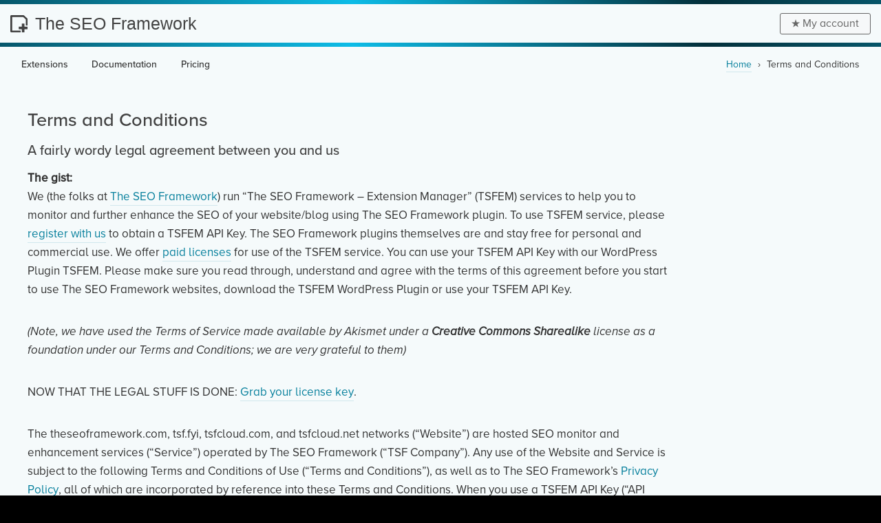

--- FILE ---
content_type: text/html; charset=UTF-8
request_url: https://theseoframework.com/terms/
body_size: 17367
content:
<!DOCTYPE html>
<html lang="en-US">
<head >
<meta charset="UTF-8" />
<meta name="viewport" content="width=device-width, initial-scale=1, viewport-fit=cover" />
<!--
We're always testing updates on our servers first.

 - - - - - - - - - - -
- - - - - - - - - - - -
- -                   - -
- -    TSF   5.1.4     - -
- -     EM   2.7.2      - -
- -                     - -
- -              + + +  - -
- -              + + +
- -          + + + + + + +
- -          + + + + + + +
- - - - - - -    + + +
 - - - - - - -   + + +

Contribute to this project: https://tsf.fyi/contributing

The SEO Framework is fast and page caching is overrated. Here, have some random bytes: f34c1b84de56bb20
-->
<link rel=dns-prefetch href="https://o.theseoframework.com/">
<link rel=preconnect href="https://o.theseoframework.com/" crossorigin=anonymous>
<link rel="dns-prefetch" href="https://www.googletagmanager.com/" />
<link rel="preconnect" href="https://www.googletagmanager.com/" crossorigin="anonymous" />
<link rel="dns-prefetch" href="https://www.google-analytics.com/" />
<link rel="preconnect" href="https://www.google-analytics.com/" crossorigin="anonymous" />
<link rel=dns-prefetch href="https://use.typekit.net/">
<link rel=preconnect href="https://use.typekit.net/" crossorigin=anonymous>
<title>Terms and Conditions • The SEO Framework</title>
	<style>img:is([sizes="auto" i], [sizes^="auto," i]) { contain-intrinsic-size: 3000px 1500px }</style>
	
<!-- The SEO Framework by Sybre Waaijer -->
<meta name="robots" content="noarchive,max-snippet:-1,max-image-preview:standard,max-video-preview:0" />
<link rel="canonical" href="https://theseoframework.com/terms/" />
<link rel="shortlink" href="https://tsf.fyi/tos/" />
<meta name="description" content="A fairly wordy legal agreement between you and us." />
<meta name="theme-color" content="#057f9c" />
<meta property="og:type" content="website" />
<meta property="og:locale" content="en_US" />
<meta property="og:site_name" content="The SEO Framework" />
<meta property="og:title" content="Terms and Conditions" />
<meta property="og:description" content="A fairly wordy legal agreement between you and us." />
<meta property="og:url" content="https://theseoframework.com/terms/" />
<meta property="og:image" content="https://o.theseoframework.com/wp-content/uploads/2023/11/social-fb-2023png.png" />
<meta property="og:image:width" content="3808" />
<meta property="og:image:height" content="2000" />
<meta name="twitter:card" content="summary" />
<meta name="twitter:site" content="@TheSEOFramework" />
<meta name="twitter:creator" content="@SybreWaaijer" />
<meta name="twitter:title" content="Terms and Conditions" />
<meta name="twitter:description" content="A fairly wordy legal agreement between you and us." />
<meta name="twitter:image" content="https://o.theseoframework.com/wp-content/uploads/2023/11/social-fb-2023png.png" />
<meta name="google-site-verification" content="ef9qVg1ByiKG8Fmceb29tcASi35RHN18BVbLeflDvkI" />
<meta name="msvalidate.01" content="421B659F11052C7B8418E1336D4E81EC" />
<meta name="yandex-verification" content="77026bab278580e8" />
<meta name="p:domain_verify" content="393830a0c2039da8bc76ecaca6f89b98" />
<script type="application/ld+json">{"@context":"https://schema.org","@graph":[{"@type":"WebSite","@id":"https://theseoframework.com/#/schema/WebSite","url":"https://theseoframework.com/","name":"The SEO Framework","description":"Plugins that deliver results","inLanguage":"en-US","potentialAction":{"@type":"SearchAction","target":{"@type":"EntryPoint","urlTemplate":"https://theseoframework.com/search/{search_term_string}/"},"query-input":"required name=search_term_string"},"publisher":{"@type":"Organization","@id":"https://theseoframework.com/#/schema/Organization","name":"The SEO Framework","url":"https://theseoframework.com/","sameAs":["https://twitter.com/TheSEOFramework","https://wordpress.org/plugins/autodescription/","https://github.com/sybrew/the-seo-framework","https://woo.com/products/the-seo-framework-premium/"],"logo":{"@type":"ImageObject","url":"https://o.theseoframework.com/wp-content/uploads/2019/11/tsf-space-full.png","contentUrl":"https://o.theseoframework.com/wp-content/uploads/2019/11/tsf-space-full.png","width":512,"height":512}}},{"@type":"WebPage","@id":"https://theseoframework.com/terms/","url":"https://theseoframework.com/terms/","name":"Terms and Conditions • The SEO Framework","description":"A fairly wordy legal agreement between you and us.","inLanguage":"en-US","isPartOf":{"@id":"https://theseoframework.com/#/schema/WebSite"},"breadcrumb":{"@type":"BreadcrumbList","@id":"https://theseoframework.com/#/schema/BreadcrumbList","itemListElement":[{"@type":"ListItem","position":1,"item":"https://theseoframework.com/","name":"The SEO Framework"},{"@type":"ListItem","position":2,"name":"Terms and Conditions"}]},"potentialAction":{"@type":"ReadAction","target":"https://theseoframework.com/terms/"},"primaryImageOfPage":{"@id":"https://theseoframework.com/#/schema/ImageObject/PrimaryImage"}}]}</script>
<!-- / The SEO Framework by Sybre Waaijer | 3.04ms meta | 0.31ms boot -->

<link rel="alternate" type="application/rss+xml" title="The SEO Framework &raquo; Feed" href="https://theseoframework.com/feed/" />
<link rel="alternate" type="application/rss+xml" title="The SEO Framework &raquo; Comments Feed" href="https://theseoframework.com/comments/feed/" />
<link rel="alternate" title="oEmbed (JSON)" type="application/json+oembed" href="https://theseoframework.com/wp-json/oembed/1.0/embed?url=https%3A%2F%2Ftheseoframework.com%2Fterms%2F" />
<link rel="alternate" title="oEmbed (XML)" type="text/xml+oembed" href="https://theseoframework.com/wp-json/oembed/1.0/embed?url=https%3A%2F%2Ftheseoframework.com%2Fterms%2F&#038;format=xml" />
<link rel=preload href="https://o.theseoframework.com/wp-content/plugins/tsf-extension-parser/lib/css/style.min.css?ver=1.9.6" as=style type=text/css><script>'use strict';(()=>{let a=!1;((b,c,d,e,f,g,h,j,k,l,m,n,o)=>{let p=new Date().getTime();f[g]&&f[g+"-timeout"]<p&&(l=b.createElement(c),l[d]=f[g],b[e]("head")[0].appendChild(l),b.documentElement.className+=" wf-active",a=!0),a||function a(){for(l=b[e](c),m="",n=0;n<l.length;n++)o=l[n][d],o&&o.match(j)&&(m+=o);m&&(f[g]="/**/"+m,f[g+"-timeout"]=p+h),15e3>k&&setTimeout(a,k+=k)}()})(document,"style","innerHTML","getElementsByTagName",localStorage,"tsftkls",3600,/^@font/,50),a||(b=>{let c,d={kitId:"sga5len",scriptTimeout:3e3,async:!0},e=b.documentElement,g=setTimeout(()=>{e.className=e.className.replace(/\bwf-loading\b/g,"")+" wf-inactive"},d.scriptTimeout),h=b.createElement("script"),i=!1,j=b.getElementsByTagName("script")[0];e.className+=" wf-loading",h.src="https://use.typekit.net/"+d.kitId+".js",h.async=!0,h.onload=h.onreadystatechange=function(){if(c=this.readyState,!(i||c&&"complete"!=c&&"loaded"!=c)){i=!0,clearTimeout(g);try{Typekit.load(d)}catch(a){}}},j.parentNode.insertBefore(h,j)})(document)})();</script><link rel=preload href="https://o.theseoframework.com/wp-content/themes/tsf/css/styles.min.css?ver=1.5.7" as=style type=text/css>
<style>hr,input{overflow:visible}progress,sub,sup{vertical-align:baseline}legend{box-sizing:border-box;padding:0}html{line-height:1.15;-webkit-text-size-adjust:100%}body{margin:0}h1{font-size:2em;margin:.67em 0}hr{box-sizing:content-box;height:0}code,kbd,pre,samp{font-family:monospace,monospace;font-size:1em}abbr[title]{border-bottom:none;text-decoration:underline;text-decoration:underline dotted}b,strong{font-weight:bolder}small{font-size:80%}sub,sup{font-size:75%;line-height:0;position:relative}sub{bottom:-.25em}sup{top:-.5em}button,input,optgroup,select,textarea{font-family:inherit;font-size:100%;line-height:1.15;margin:0}button,select{text-transform:none}[type=button],[type=reset],[type=submit],button{-webkit-appearance:button}[type=button]::-moz-focus-inner,[type=reset]::-moz-focus-inner,[type=submit]::-moz-focus-inner,button::-moz-focus-inner{border-style:none;padding:0}[type=button]:-moz-focusring,[type=reset]:-moz-focusring,[type=submit]:-moz-focusring,button:-moz-focusring{outline:ButtonText dotted 1px}fieldset{padding:.35em .75em .625em}legend{color:inherit;display:table;max-width:100%;white-space:normal}textarea{overflow:auto}[type=number]::-webkit-inner-spin-button,[type=number]::-webkit-outer-spin-button{height:auto}[type=search]{-webkit-appearance:textfield;outline-offset:-2px}[type=search]::-webkit-search-decoration{-webkit-appearance:none}::-webkit-file-upload-button{-webkit-appearance:button;font:inherit}details{display:block}summary{display:list-item}code,pre,samp{font-family:Consolas,Monaco,'Andale Mono','Ubuntu Mono',monospace}abbr[title]{text-decoration:underline double;cursor:help}pre{display:block;width:100%;overflow:auto;white-space:pre;background-color:#eee;margin-bottom:24px}pre code{display:block;padding:7px 10px}dl{margin-top:0}hr{margin-bottom:2em;box-shadow:0 0 1em rgba(0,0,0,.18);border:none;border-bottom:1px dashed #43899a}*,input[type=search]{box-sizing:border-box}html{background:#000;font-size:17px;scroll-behavior:auto;scroll-padding-top:calc(3rem + 7px)}body{color:#333;font-family:"Segoe UI",Roboto,BlinkMacSystemFont,Oxygen-Sans,Ubuntu,Cantarell,sans-serif;font-feature-settings:"ss02","ss06","zero";font-variant:tabular-nums;font-weight:300;line-height:1.625em;background:#f5fafb}html.wf-active body{font-family:proxima-nova,"Segoe UI",Roboto,BlinkMacSystemFont,Oxygen-Sans,Ubuntu,Cantarell,sans-serif;font-feature-settings:"ss02","ss06","zero";font-variant:tabular-nums;font-weight:400}code,pre,samp{font-feature-settings:normal}@media screen and (-webkit-min-device-pixel-ratio:2),screen and (min-resolution:2dppx){body{-moz-osx-font-smoothing:grayscale;-webkit-font-smoothing:antialiased}}.site-container{min-height:100vh;display:flex;flex-direction:column}.admin-bar .site-container{min-height:calc(100vh - 32px);box-shadow:0 -32px 0 #23282d}@media screen and (max-width:782px){.admin-bar .site-container{min-height:calc(100vh - 46px);box-shadow:0 -46px 0 #23282d}}.site-inner{flex:1 1 auto}button{font-family:inherit}a{color:#057f9c;text-decoration:none;position:relative}a:after{content:"";position:absolute;display:inline-block;width:100%;bottom:-3px;line-height:inherit;right:0;height:1px;background:currentColor;opacity:.15;transition:opacity .25s ease-in,width .5s ease-out;pointer-events:none}a[target="_blank"]:after{right:auto;left:0}.entry-title-link:after,.tsf-footer-link:after{opacity:0}#wpadminbar{position:absolute;font-feature-settings:normal}a:hover{text-decoration:none}a:hover:after{animation:a-hover .25s forwards 1 ease-out;opacity:1}a:focus{outline:0}a:active:after,a:focus:after{animation:none;width:66%;opacity:1}@keyframes a-hover{0%{width:33%}100%{width:100%}}@media (pointer:coarse){a:after{animation:none;transition:none}}.button,.cta-button,.entry-image-link,.footer-pagination-section a,.genesis-nav-menu a,.site-title a{position:initial}#nav-home-button a:after,#wpadminbar a:after,.button:after,.cta-button:after,.entry-image-link:after,.footer-pagination-section a:after,.genesis-nav-menu a:after,.site-title a:after{content:none}p{margin:0 0 2em;padding:0}strong{font-weight:600}ol,ul{margin:0;padding:0}li{list-style-type:none}blockquote,blockquote::before{color:#666}blockquote{padding:1em 1em 1em 2em;box-shadow:0 .5em 1.5em 0 rgba(0,0,0,.1);margin:1em 0 2em 2em;background:#fff}blockquote p:last-child{margin-bottom:0}blockquote::before{content:"\201C";position:relative;display:block;font-size:1.765em;height:0;left:-.5em;top:0}h1,h2,h3,h4,h5,h6{color:#424242;font-family:Verdana,Geneva,sans-serif;font-weight:400;line-height:1.2;margin:0 0 .78rem;text-wrap:pretty}html.wf-active h1,html.wf-active h2,html.wf-active h3,html.wf-active h4,html.wf-active h5,html.wf-active h6{font-family:proxima-nova,Verdana,Geneva,sans-serif;font-weight:500}h1{font-size:1.6em}h2{font-size:1.5em}h3{font-size:1.17em}h4{font-size:1em}h5{font-size:.83em}h6{font-size:.67em}.wp-caption,embed,iframe,img,object,video{max-width:100%}img{height:auto;image-rendering:-webkit-optimize-contrast}.gallery img{width:auto}.screen-reader-text{border:0;clip:rect(1px,1px,1px,1px);clip-path:inset(50%);height:1px;margin:-1px;overflow:hidden;padding:0;position:absolute!important;width:1px;word-wrap:normal!important}.screen-reader-text:focus{background-color:#eee;clip:auto!important;clip-path:none;color:#444;display:block;font-size:1em;height:auto;left:5px;line-height:normal;padding:15px 23px 14px;text-decoration:none;top:5px;width:auto;z-index:100000}input:not([type]),input[type=date],input[type=datetime-local],input[type=datetime],input[type=email],input[type=number],input[type=password],input[type=search],input[type=tel],input[type=text],input[type=time],input[type=url],select,textarea{padding:.75em;background:rgba(255,255,255,.65);border:none;transition:background .15s ease,border .15s ease,box-shadow .15s ease,color .15s ease;border-radius:3px;margin:0;color:#666;font-size:.87rem;box-shadow:.1em .1em .3em rgba(0,0,0,.25) inset,-.1em -.1em .1em rgba(0,0,0,.05) inset;font-family:proxima-nova,"Segoe UI",Roboto,BlinkMacSystemFont,Oxygen-Sans,Ubuntu,Cantarell,sans-serif;font-variant:tabular-nums;font-weight:400;max-width:100%;width:100%;-webkit-appearance:none;-moz-appearance:none;appearance:none}select{-webkit-appearance:menulist;-moz-appearance:menulist;appearance:menulist}input:not([type]):focus,input[type=date]:focus,input[type=datetime-local]:focus,input[type=datetime]:focus,input[type=email]:focus,input[type=number]:focus,input[type=password]:focus,input[type=search]:focus,input[type=tel]:focus,input[type=text]:focus,input[type=time]:focus,input[type=url]:focus,select:focus,textarea:focus{box-shadow:.15em .15em .45em rgba(0,0,0,.25) inset,-.1em -.1em .1em rgba(0,0,0,.1) inset;outline:0}input[type=checkbox],input[type=image],input[type=radio]{width:auto}::-moz-placeholder{color:#999;opacity:1;font-weight:300}::-webkit-input-placeholder{color:#999;font-weight:300}.button,button,input[type=button],input[type=reset],input[type=submit]{background:linear-gradient(35deg,#43899a,#0ebfe9);text-shadow:1px 0 1px rgba(0,0,0,.18),-1px 0 1px rgba(0,0,0,.18);color:#fff;cursor:pointer;font-size:1em;font-weight:300;padding:.5em 1em;width:auto;border:none;box-shadow:none;border-radius:3px}.button:focus,.button:hover,button:focus,button:hover,input:focus[type=button],input:focus[type=reset],input:focus[type=submit],input:hover[type=button],input:hover[type=reset],input:hover[type=submit]{background:linear-gradient(160deg,#43899a,#0ebfe9);color:#fff;outline:0}.button:active,button:active,input:active[type=button],input:active[type=reset],input:active[type=submit]{background:#43899a;color:#fff}input[type=search]::-webkit-search-cancel-button,input[type=search]::-webkit-search-results-button{display:none}input:disabled,input:read-only{background-color:#f1f1f1}.wrap{margin:0 auto;max-width:1400px;width:100%}.site-inner{padding:.6vw}.archive-description,.author-box,.comment-respond,.entry,.entry-comments{padding:calc(1rem + .6vw);margin:.6vw .6vw 1.2vw;border-radius:6px}.comments-header,.entry-header{margin:0;display:flex;flex:1 1 auto;flex-direction:row;flex-wrap:wrap;justify-content:space-between}.entry-footer{margin:1rem 0 0}.entry-meta{color:#777;font-size:.83rem;line-height:1.625em;margin-bottom:0}.entry-meta a{color:currentColor;font-weight:300}.entry-footer .entry-meta{display:flex;flex-direction:row;justify-content:space-between;align-items:flex-end;flex-wrap:wrap;flex:1 1 100%}.entry-action,.entry-details{flex:1 1 auto;margin:0;padding:0;text-align:left}.entry-details{text-align:right}.entry-image-link{margin-bottom:1em;display:block;line-height:0}.entry-image-link img{border-radius:6px}.header-widget-area,.title-area{padding:.75em 0;display:flex;flex:0 1 auto;justify-content:center;align-content:center;align-self:center}.site-title,html.wf-active .site-title{font-family:Verdana,Geneva,sans-serif;font-feature-settings:normal;font-size:25px;font-weight:400;line-height:26px;margin:0;display:flex}#nav-home-button a,.site-title a{color:#424242;vertical-align:top}#nav-home-button a:focus,#nav-home-button a:hover,.site-title a:focus,.site-title a:hover{color:#424242}#nav-home-button a:focus,.site-title a:focus{text-decoration:underline}#nav-home-button a:hover .path1,.site-title a:hover .path1{fill:#0ebfe9}#nav-home-button svg,.site-title svg{display:inline-block;padding:0;margin-right:.75ch;margin-left:0;vertical-align:bottom;width:1em;height:1em}#nav-home-button a{padding:.75em 1.2vw;line-height:0;vertical-align:unset}#nav-home-button svg{margin-right:0;width:1.69em;height:1.69rem;vertical-align:unset}#header-sub-wrap{padding:6px 0;position:relative}#header-sub-wrap:after,#header-sub-wrap:before{content:"";position:absolute;bottom:0;left:0;width:100%;height:6px;background:linear-gradient(225deg,#06566a,#032f3a 20%,#0dbce7 60%,#06566a);background-size:100%}#header-sub-wrap:before{top:0;bottom:auto}#header-sub-wrap:after,#header-sub-wrap:before{animation:3s ease-out forwards loader-trick}.nav-secondary,.site-header .wrap{padding:0 1.2vw;display:flex;flex-flow:row wrap;justify-content:space-between;align-items:center;align-content:center;flex:1 1 100%}@keyframes loader-trick{0%{background-position:0 50%;background-size:100%}50%{background-position:60% 50%;background-size:200%}100%{background-size:100%;background-position:30% 50%}}.header-widget-area{flex-direction:row}.header-widget-area .widget{margin-bottom:0}.site-header .genesis-nav-menu li{border:none;margin:0;padding:0}.header-widget-area section.widget_text{display:inline-block;padding:0;margin:0}.genesis-nav-menu{font-weight:500;line-height:1rem}.genesis-nav-menu a{color:#333}.genesis-nav-menu .menu-item{display:inline-block;text-align:left}.genesis-nav-menu a{display:block;padding:1rem 1.2vw}.genesis-nav-menu a:focus,.genesis-nav-menu a:hover{color:#0ebfe9}.genesis-nav-menu a:focus{text-decoration:underline}#nav-wrap{padding:0 1.2vw}#nav-wrap.sticky{position:-webkit-sticky;position:sticky;top:0;z-index:10;-webkit-backdrop-filter:saturate(0) blur(0);backdrop-filter:saturate(0) blur(0);background-color:rgba(245,250,251,.92)}#nav-wrap.isSticking{background-color:rgba(245,250,251,.92)}@supports (backdrop-filter:blur(0px)) or (-webkit-backdrop-filter:blur(0px)){#nav-wrap.isSticking{-webkit-backdrop-filter:saturate(180%) blur(6px);backdrop-filter:saturate(180%) blur(6px);background-color:rgba(245,250,251,.72)}}#nav-home-button{display:none;opacity:0;vertical-align:top}#nav-wrap.isSticking #nav-home-button{display:inline-block;animation:fade-in 1s forwards}#nav-wrap.isSticking .tsf-breadcrumb .breadcrumb-item:not(:last-child){display:none;opacity:0}#nav-wrap.didStick:not(.isSticking) .tsf-breadcrumb .breadcrumb-item:not(:last-child){animation:fade-in 1s forwards}.nav-secondary{max-width:1400px;margin:0 auto;padding:0;font-size:.8235em}.nav-secondary .tsf-breadcrumb{margin:0;font-family:Verdana,Geneva,sans-serif;padding:.5rem 1.2vw;line-height:1em;text-wrap:pretty}html.wf-active .nav-secondary .tsf-breadcrumb{font-family:proxima-nova,Verdana,Geneva,sans-serif}.icon{width:1.25em;height:1.25em;display:inline-block;fill:currentColor;line-height:1em;vertical-align:text-bottom}.nowrap{white-space:nowrap}.cta-button,.cta-button:active,.cta-button:focus,.cta-button:hover{display:inline-block;box-shadow:0 0 .3em transparent,0 0 0 transparent inset;filter:none;transition:box-shadow .25s,color .25s,background .25s;padding:.4em 1em;font-size:.9412rem;font-weight:400;line-height:1em;text-decoration:none;text-align:center;cursor:pointer;outline:0;color:#444;text-shadow:none;background:#f6f8f9;border:1px solid currentColor;-webkit-touch-callout:none;-webkit-user-select:none;-khtml-user-select:none;-moz-user-select:none;-ms-user-select:none;user-select:none;-webkit-appearance:none;-moz-appearance:none;appearance:none;border-radius:3px}.cta-button,.cta-button:active,.cta-button:focus,.cta-button:hover{color:#666}.cta-button-colored,.cta-button-colored:active,.cta-button-colored:focus,.cta-button-colored:hover{color:#fff;background:#0ebfe9;font-weight:300}.cta-button.cta-button-dark,.cta-button.cta-button-dark:active,.cta-button.cta-button-dark:focus,.cta-button.cta-button-dark:hover{color:#f6f8f9;background:#535353;font-weight:300}.cta-button:focus,.cta-button:hover{box-shadow:0 .1em .5em rgba(0,0,0,.3),0 0 0 transparent inset}.cta-button.cta-button-inv,.cta-button.cta-button-inv:active,.cta-button.cta-button-inv:focus,.cta-button.cta-button-inv:hover{color:#e3e3e3;background:0 0;border-color:#e3e3e3;font-weight:300}.cta-button.cta-button-inv:focus,.cta-button.cta-button-inv:hover{background:#e3e3e3;color:#333}.cta-button:active{box-shadow:0 0 .3em transparent,0 0 .3em 0 rgba(0,0,0,.3) inset;transition-duration:.15s}.cta-button-wrap{display:block}.cta-button-inline-wrap{display:inline-block;margin:0 0 2em;margin-right:.5em}.cta-button-inline-wrap:last-child{margin-right:0}@supports(padding:max(0px)){.site-header .wrap{padding-left:max(1.2vw,env(safe-area-inset-left));padding-right:max(1.2vw,env(safe-area-inset-right))}.nav-secondary{padding-left:env(safe-area-inset-left);padding-right:env(safe-area-inset-right)}}@keyframes fade-in{from{opacity:0}to{opacity:1}}</style><link rel="icon" href="https://o.theseoframework.com/wp-content/uploads/2019/11/cropped-tsf-space-full-60x60.png" sizes="32x32" />
<link rel="icon" href="https://o.theseoframework.com/wp-content/uploads/2019/11/cropped-tsf-space-full-300x300.png" sizes="192x192" />
<link rel="apple-touch-icon" href="https://o.theseoframework.com/wp-content/uploads/2019/11/cropped-tsf-space-full-300x300.png" />
<meta name="msapplication-TileImage" content="https://o.theseoframework.com/wp-content/uploads/2019/11/cropped-tsf-space-full-300x300.png" />
</head>
<body class="wp-singular page-template-default page page-id-1699 wp-custom-logo wp-theme-genesis wp-child-theme-tsf full-width-content genesis-breadcrumbs-visible genesis-footer-widgets-visible tsf-body no-js" itemscope itemtype="https://schema.org/WebPage"><script>(()=>{document.body.className=document.body.className.replace(/no-js/g,"js")})();</script><script async="async" src="https://www.googletagmanager.com/gtag/js?id=G-32QJ18HLPM"></script>
<script>window.dataLayer=window.dataLayer||[];function gtag(){dataLayer.push(arguments)}gtag('js',new Date);gtag('config','G-32QJ18HLPM',{"linker":{"domains":["theseoframework.com"]}});</script><svg version="1.1" xmlns="http://www.w3.org/2000/svg" xmlns:xlink="http://www.w3.org/1999/xlink" style="display: none;" xml:space="preserve"><defs><g id="icon-download"><path class="path1" d="M11.7,7.3V0.5c0-0.3-0.2-0.5-0.5-0.5H8.9C8.6,0,8.4,0.2,8.4,0.5v6.8c0,0.3-0.2,0.5-0.5,0.5h-3  c-0.4,0-0.7,0.5-0.4,0.8l5.1,6.5c0.2,0.3,0.6,0.3,0.8,0l5.1-6.5c0.3-0.3,0-0.8-0.4-0.8h-2.9C11.9,7.8,11.7,7.6,11.7,7.3z"/><path class="path2" d="M15.2,20h1.9c0.3,0,0.5-0.2,0.5-0.5v-1.1c0-0.3-0.2-0.5-0.5-0.5H2.9c-0.3,0-0.5,0.2-0.5,0.5v1.1  c0,0.3,0.2,0.5,0.5,0.5h1.9C8.2,20,11.8,20,15.2,20z"/></g><g id="icon-github"><path class="path1" d="M10,0.3c-5.5,0-10,4.5-10,10c0,4.4,2.8,8.2,6.8,9.4c0.5,0.1,0.7-0.2,0.7-0.5c0-0.2,0-0.9,0-1.7  c-2.8,0.6-3.4-1.4-3.4-1.4C3.6,15.1,3,14.8,3,14.8c-0.9-0.6,0.1-0.6,0.1-0.6c1,0.1,1.6,1.1,1.6,1.1c0.9,1.6,2.3,1.1,2.9,0.9  c0.1-0.7,0.4-1.1,0.7-1.4c-2.2-0.3-4.6-1.1-4.6-5c0-1.1,0.4-1.9,1.1-2.7c-0.2-0.3-0.6-1.3,0-2.6c0,0,0.9-0.3,2.7,1.1  C8.3,5.3,9.1,5.2,10,5.2c0.9,0,1.7,0.1,2.5,0.3c1.9-1.3,2.7-1.1,2.7-1.1c0.6,1.4,0.2,2.4,0.1,2.6c0.7,0.7,1.1,1.6,1.1,2.7  c0,3.8-2.3,4.7-4.6,5c0.4,0.3,0.7,0.9,0.7,1.8c0,1.4,0,2.4,0,2.7c0,0.3,0.2,0.6,0.7,0.5c4-1.4,6.8-5,6.8-9.4  C19.9,4.8,15.4,0.3,10,0.3z"/></g><g id="icon-wordpress"><path class="path1" d="M10,0.6c1.3,0,2.5,0.2,3.7,0.7c0.6,0.2,1.1,0.5,1.6,0.9c0.5,0.3,1,0.7,1.4,1.1c0.4,0.4,0.8,0.9,1.1,1.4  c0.3,0.5,0.6,1,0.9,1.6c0.5,1.2,0.7,2.4,0.7,3.7s-0.2,2.5-0.7,3.7c-0.2,0.6-0.5,1.1-0.9,1.6c-0.3,0.5-0.7,1-1.1,1.4  c-0.4,0.4-0.9,0.8-1.4,1.1c-0.5,0.3-1,0.6-1.6,0.9c-1.2,0.5-2.4,0.7-3.7,0.7c-1.3,0-2.5-0.2-3.7-0.7c-0.6-0.2-1.1-0.5-1.6-0.9  c-0.5-0.3-1-0.7-1.4-1.1c-0.4-0.4-0.8-0.9-1.1-1.4c-0.3-0.5-0.6-1-0.9-1.6c-0.5-1.2-0.7-2.4-0.7-3.7s0.2-2.5,0.7-3.7  c0.2-0.6,0.5-1.1,0.9-1.6c0.3-0.5,0.7-1,1.1-1.4c0.4-0.4,0.9-0.8,1.4-1.1c0.5-0.3,1-0.6,1.6-0.9C7.5,0.8,8.7,0.6,10,0.6 M10,0  C4.5,0,0,4.5,0,10c0,5.5,4.5,10,10,10c5.5,0,10-4.5,10-10C20,4.5,15.5,0,10,0L10,0z"/><path class="path2" d="M1.7,10c0,3.3,1.9,6.1,4.7,7.5l-4-10.9C1.9,7.6,1.7,8.8,1.7,10z M15.6,9.6c0-1-0.4-1.7-0.7-2.3  c-0.4-0.7-0.8-1.3-0.8-2c0-0.8,0.6-1.5,1.4-1.5c0,0,0.1,0,0.1,0c-1.5-1.4-3.5-2.2-5.6-2.2c-2.9,0-5.5,1.5-7,3.8c0.2,0,0.4,0,0.5,0  c0.9,0,2.2-0.1,2.2-0.1C6.2,5.3,6.3,6,5.8,6c0,0-0.5,0.1-1,0.1l3,9l1.8-5.5L8.5,6.1C8,6.1,7.6,6,7.6,6C7.1,6,7.2,5.3,7.6,5.3  c0,0,1.4,0.1,2.2,0.1c0.9,0,2.2-0.1,2.2-0.1c0.4,0,0.5,0.6,0.1,0.7c0,0-0.5,0.1-1,0.1l3,9l0.9-2.7C15.4,11.1,15.6,10.3,15.6,9.6z  M10.1,10.7L7.6,18c0.7,0.2,1.5,0.3,2.4,0.3c1,0,1.9-0.2,2.8-0.5c0,0,0-0.1-0.1-0.1L10.1,10.7z M17.3,6c0,0.3,0.1,0.6,0.1,0.9  c0,0.8-0.2,1.8-0.6,3l-2.5,7.4c2.5-1.4,4.1-4.1,4.1-7.2C18.3,8.6,18,7.2,17.3,6z"/></g><g id="icon-wordpress-inv"><path class="path1" d="M19.2,6.1c-0.9-1.7-1.9-3.3-3.6-4.4c-0.5-0.4-1.1-0.7-1.7-1c-2.4-1-5.3-1-7.8,0c-1.8,0.9-3.4,2-4.4,3.7  c-0.4,0.5-0.7,1-1,1.7c-1,2.4-1,5.3,0,7.8c0.9,1.7,1.9,3.3,3.6,4.4c0.5,0.4,1.1,0.7,1.7,1c2.4,1,5.3,1,7.8,0  c1.7-0.9,3.3-1.9,4.4-3.6c0.4-0.5,0.7-1.1,1-1.7C20.2,11.4,20.2,8.5,19.2,6.1z M1.3,10c0-1.3,0.2-2.6,0.7-3.6l4.3,11.5  C3.3,16.4,1.3,13.4,1.3,10z M10,18.7c-1,0-1.8-0.1-2.6-0.3l2.7-7.7l2.8,7.3c0.1,0,0.1,0.1,0.1,0.1C12,18.5,11.1,18.7,10,18.7z  M11.2,5.9c0.3,0,0.9,0,1.1-0.2C12.6,5.5,12.6,5,12.1,5C10.6,5.1,9,5.1,7.4,5C7,5,6.9,5.7,7.4,5.7c0,0,0.4,0.1,1,0.1l1.2,3.7  l-1.9,5.8L4.6,5.9c0.5,0,1.1-0.1,1.1-0.1C6.1,5.7,6,5,5.4,5c-1,0.1-1.9,0.1-2.9,0.1c3-4.5,9.4-5.3,13.4-1.7c-0.7,0-1.2,0.4-1.5,1  c-0.4,1,0.3,1.9,0.7,2.7c1,1.9,0.7,3.5,0.1,5.4c-0.3,0.9-0.6,1.9-0.9,2.8L11.2,5.9z M14.6,17.7c0.6-1.7,1.2-3.5,1.8-5.1  c0.3-0.8,0.6-1.6,0.8-2.5c0.2-0.5,0.3-1,0.4-1.5c0.2-1,0.2-1.8,0.2-2.8c0.7,1.3,1.1,2.8,1.2,4.4C18.8,13.3,17.1,16.2,14.6,17.7z"/></g><g id="icon-twitter"><path d="M11.9,8.5L19.4,0h-1.8l-6.5,7.4L6,0H0l7.8,11.1L0,20h1.8l6.8-7.8,5.5,7.8h6M2.4,1.3h2.7l12.5,17.5h-2.7"/></g><g id="icon-tsf"><path class="path1" d="M19.9,13.4c-1.1,0-2.2,0-3.3,0c-0.1,0-0.1,0-0.1-0.1c0-1.1,0-2.2,0-3.3c0-0.1,0-0.1-0.1-0.1h-2.9  c-0.1,0-0.1,0-0.1,0.1c0,1.1,0,2.2,0,3.3c0,0.1,0,0.1-0.1,0.1c-1.1,0-2.2,0-3.3,0c-0.1,0-0.1,0-0.1,0.1v2.9c0,0.1,0,0.1,0.1,0.1  c1.1,0,2.2,0,3.3,0c0.1,0,0.1,0,0.1,0.1c0,1.1,0,2.2,0,3.3c0,0.1,0,0.1,0.1,0.1h2.9c0.1,0,0.1,0,0.1-0.1c0-1.1,0-2.2,0-3.3  c0-0.1,0-0.1,0.1-0.1c1.1,0,2.2,0,3.3,0c0.1,0,0.1,0,0.1-0.1v-2.9C20,13.4,20,13.4,19.9,13.4z"/><path class="path2" d="M19.9,4L15.6,0c0,0-0.1-0.1-0.2-0.1H1.1C0.5,0,0,0.5,0,1.1v17.8C0,19.5,0.5,20,1.1,20h10.8c0,0,0.1,0,0.1-0.1  v-1.9c0-0.1,0-0.1-0.1-0.1H2.2c-0.1,0-0.1,0-0.1-0.1c0-5.2,0-10.4,0-15.6c0-0.1,0-0.1,0.1-0.1c2.3,0,4.7,0,7,0c1.9,0,3.7,0,5.6,0  c0.1,0,0.1,0,0.2,0.1l2.9,2.7c0.1,0.1,0.1,0.1,0.1,0.2v6.9c0,0.1,0.1,0.1,0.1,0.1h1.8c0.1,0,0.1,0,0.1-0.1V4.1C20,4.1,20,4,19.9,4z  "/></g><g id="icon-troy"><path d="M19.44,6.29c-.53-.6-1.17-1.7-1.24-2.19s-.29-.67-1.03-1.44c0,0,.4-.33.29-.76,0,0-.05.29-.8.36-.49.05-.67.21-.67.21,0,0,0,0,0,0-.19-.14-.64-.14-1.12.02-.71.12-1.37.46-1.88.97-.65.65-1.02,1.53-1.02,2.45,0,.96-.78,1.75-1.74,1.75h-5.22c-.96,0-1.74.78-1.74,1.74v8.7h1.74v-4.35c.46,0,.9-.18,1.23-.51.33-.33.51-.77.51-1.23v-.46c.96.86,2.2,1.33,3.48,1.33.59,0,1.18-.11,1.74-.31v5.53h1.74v-6.56c1.1-.99,1.74-2.4,1.74-3.88h0v-1.74s.04,0,.06,0c.09.22.36.58,1.22.75,1.28.26,1.21.64,1.28.9.1.41.78.4.95.09.07-.13.27,0,.37-.15.05-.08.03-.23.14-.32.3-.24.41-.44,0-.91Z" style="fill: #fff;"/><path d="M.29,9.4v5.22h1.74v-6.96h0c-.96,0-1.74.78-1.74,1.74Z" style="fill: #fff;"/><path d="M14.92,12.54h1.41c0,.37-.15.73-.41.99-.26.26-.62.41-.99.41v1.4c.74,0,1.45-.29,1.97-.82.52-.52.82-1.23.82-1.97v-1.4h-1.41c-.77,0-1.4.63-1.4,1.4Z" style="fill: #fff;"/><rect x="6.28" y="14.62" width="1.74" height="3.48" style="fill: #fff;"/></g></defs></svg>
<div class="site-container"><div id=header-wrap><div id=header-sub-wrap><header class="site-header" itemscope itemtype="https://schema.org/WPHeader"><div class="wrap"><div class="title-area"><h1 class="site-title" itemprop="headline"><a href="https://theseoframework.com/" translate=no><svg class=icon x="0px" y="0px" viewBox="0 0 275 275" shape-rendering="geometricPrecision"><g>
<path class="path1" d="M272.9,184.2c-15.1,0-30.3,0-45.4,0c-1.1,0-1.4-0.2-1.4-1.4c0-15.1,0-30.3,0-45.4c0-1.2-0.4-1.4-1.4-1.4h-39.1
	c-1.1,0-1.4,0.2-1.4,1.4c0,15.1,0,30.3,0,45.4c0,1.1-0.2,1.4-1.4,1.4c-15.1,0-30.3,0-45.4,0c-1.2,0-1.4,0.4-1.4,1.4v39.1
	c0,1.1,0.2,1.4,1.4,1.4c15.1,0,30.3,0,45.4,0c1.1,0,1.4,0.2,1.4,1.4c0,15.1,0,30.3,0,45.4c0,1.2,0.4,1.4,1.4,1.4h39.1
	c1.1,0,1.4-0.2,1.4-1.4c0-15.1,0-30.3,0-45.4c0-1.1,0.2-1.4,1.4-1.4c15.1,0,30.3,0,45.4,0c1.2,0,1.4-0.4,1.4-1.4v-39.1
	C274.3,184.6,274.1,184.2,272.9,184.2z"/>
<path class="path2" d="M273.3,54.6L214.6,0.8C214,0.3,213.2,0,212.5,0H16.2C7.5,0,0.5,7,0.5,15.7v243.5c0,8.7,7,15.7,15.7,15.7h147.5
	c0.5,0,0.8-0.4,0.8-0.8v-26.2c0-1.7,0-1.7-1.8-1.7H30.9c-1.8,0-1.6,0.1-1.6-1.6c0-71.3,0-142.5,0-213.8c0-1.8-0.2-1.7,1.7-1.7
	c31.9,0,63.9,0,95.8,0c25.4,0,50.7,0,76.1,0c0.8,0,1.4,0.1,2.1,0.7l40.1,36.7c0.8,0.7,1.1,1.4,1.1,2.4v94.1c0,0.9,0.7,1.6,1.6,1.6
	h25c1.6,0,1.6,0,1.6-1.7v-106C274.3,56,273.9,55.2,273.3,54.6z"/>
</g></svg>The SEO Framework</a></h1></div><div class="widget-area header-widget-area"><section id="custom_html-15" class="widget_text widget widget_custom_html"><div class="widget_text widget-wrap"><div class="textwidget custom-html-widget"><div class="cta-button-wrap"><a class="cta-button" href="https://premium.theseoframework.com/my-account/" title="Account" rel="nofollow">&#9733;&#xfe0e; My account</a></div></div></div></section>
</div></div></header></div></div><div id=nav-wrap-sentinel></div><div id=nav-wrap class=sticky><div class="nav-secondary"><nav  itemscope itemtype="https://schema.org/SiteNavigationElement"><div class="wrap"><ul id="menu-header" class="menu genesis-nav-menu menu-secondary"><li id="nav-home-button" class="menu-item menu-item-type-custom menu-item-object-custom"><a href="https://theseoframework.com/" itemprop="url" name="The SEO Framework"><svg class=icon x="0px" y="0px" viewBox="0 0 275 275" shape-rendering="geometricPrecision"><g>
<path class="path1" d="M272.9,184.2c-15.1,0-30.3,0-45.4,0c-1.1,0-1.4-0.2-1.4-1.4c0-15.1,0-30.3,0-45.4c0-1.2-0.4-1.4-1.4-1.4h-39.1
	c-1.1,0-1.4,0.2-1.4,1.4c0,15.1,0,30.3,0,45.4c0,1.1-0.2,1.4-1.4,1.4c-15.1,0-30.3,0-45.4,0c-1.2,0-1.4,0.4-1.4,1.4v39.1
	c0,1.1,0.2,1.4,1.4,1.4c15.1,0,30.3,0,45.4,0c1.1,0,1.4,0.2,1.4,1.4c0,15.1,0,30.3,0,45.4c0,1.2,0.4,1.4,1.4,1.4h39.1
	c1.1,0,1.4-0.2,1.4-1.4c0-15.1,0-30.3,0-45.4c0-1.1,0.2-1.4,1.4-1.4c15.1,0,30.3,0,45.4,0c1.2,0,1.4-0.4,1.4-1.4v-39.1
	C274.3,184.6,274.1,184.2,272.9,184.2z"/>
<path class="path2" d="M273.3,54.6L214.6,0.8C214,0.3,213.2,0,212.5,0H16.2C7.5,0,0.5,7,0.5,15.7v243.5c0,8.7,7,15.7,15.7,15.7h147.5
	c0.5,0,0.8-0.4,0.8-0.8v-26.2c0-1.7,0-1.7-1.8-1.7H30.9c-1.8,0-1.6,0.1-1.6-1.6c0-71.3,0-142.5,0-213.8c0-1.8-0.2-1.7,1.7-1.7
	c31.9,0,63.9,0,95.8,0c25.4,0,50.7,0,76.1,0c0.8,0,1.4,0.1,2.1,0.7l40.1,36.7c0.8,0.7,1.1,1.4,1.1,2.4v94.1c0,0.9,0.7,1.6,1.6,1.6
	h25c1.6,0,1.6,0,1.6-1.7v-106C274.3,56,273.9,55.2,273.3,54.6z"/>
</g></svg></a></li><li id="menu-item-2144" class="menu-item menu-item-type-custom menu-item-object-custom menu-item-2144"><a href="https://theseoframework.com/extensions/" itemprop="url"><span itemprop="name">Extensions</span></a></li>
<li id="menu-item-1685" class="menu-item menu-item-type-post_type menu-item-object-page menu-item-1685"><a href="https://theseoframework.com/docs/" itemprop="url"><span itemprop="name">Documentation</span></a></li>
<li id="menu-item-3351" class="menu-item menu-item-type-custom menu-item-object-custom menu-item-3351"><a href="https://theseoframework.com/pricing/" itemprop="url"><span itemprop="name">Pricing</span></a></li>
</ul></div></nav><nav aria-label="Breadcrumb" class="tsf-breadcrumb"><ol><li class="breadcrumb-item"><a href="https://theseoframework.com/">Home</a></li><li class="breadcrumb-item"><span aria-current="page">Terms and Conditions</span></li></ol></nav><style>nav.tsf-breadcrumb ol{display:inline;list-style:none;margin-inline-start:0}nav.tsf-breadcrumb ol li{display:inline}nav.tsf-breadcrumb ol li:not(:last-child)::after{content:'\203A';margin-inline-end:1ch;margin-inline-start:1ch}</style></div></div>	<script>'use strict';(()=>{const a=document.getElementById("nav-wrap"),b=document.getElementById("nav-wrap-sentinel"),c=new IntersectionObserver(([b])=>{let c=1>b.intersectionRatio;a.classList.toggle("isSticking",c),c&&a.classList.add("didStick")},{threshold:0});c.observe(b)})();</script><div class="site-inner"><div class="wrap"><div class="content-sidebar-wrap"><main class="content"><article class="post-1699 page type-page status-publish entry" aria-label="Terms and Conditions" itemscope itemtype="https://schema.org/CreativeWork"><header class="entry-header"><h1 class="entry-title" itemprop="headline">Terms and Conditions</h1>
</header><div class="entry-content" itemprop="text"><h3>A fairly wordy legal agreement between you and us</h3>
<p><strong>The gist:</strong><br />
We (the folks at <a href="https://theseoframework.com/"><span class=nowrap translate=no>The SEO Framework</span></a>) run &#8220;<span class=nowrap translate=no>The SEO Framework</span> &#8211; <span class=nowrap translate=no>Extension Manager</span>&#8221; (TSFEM) services to help you to monitor and further enhance the SEO of your website/blog using <span class=nowrap translate=no>The SEO Framework</span> plugin. To use TSFEM service, please <a href="https://theseoframework.com/shop/">register with us</a> to obtain a TSFEM API Key. <span class=nowrap translate=no>The SEO Framework</span> plugins themselves are and stay free for personal and commercial use. We offer <a href="https://theseoframework.com/shop/">paid licenses</a> for use of the TSFEM service. You can use your TSFEM API Key with our WordPress Plugin TSFEM. Please make sure you read through, understand and agree with the terms of this agreement before you start to use <span class=nowrap translate=no>The SEO Framework</span> websites, download the TSFEM WordPress Plugin or use your TSFEM API Key.</p>
<p><em>(Note, we have used the Terms of Service made available by Akismet under a <strong>Creative Commons Sharealike</strong> license as a foundation under our Terms and Conditions; we are very grateful to them)</em></p>
<p>NOW THAT THE LEGAL STUFF IS DONE: <a href="https://theseoframework.com/shop/">Grab your license key</a>.</p>
<p>The theseoframework.com, tsf.fyi, tsfcloud.com, and tsfcloud.net networks (“Website”) are hosted SEO monitor and enhancement services (“Service”) operated by <span class=nowrap translate=no>The SEO Framework</span> (“TSF Company”). Any use of the Website and Service is subject to the following Terms and Conditions of Use (“Terms and Conditions”), as well as to <span class=nowrap translate=no>The SEO Framework</span>’s <a href="https://theseoframework.com/privacy-policy/">Privacy Policy</a>, all of which are incorporated by reference into these Terms and Conditions. When you use a TSFEM API Key (“API Key”), download the TSFEM WordPress Plugin (“Plugin”), or access any part of the Website or use the Service, you agree that you have read, understood, and agree to be bound by these Terms and Conditions concerning your use of: (a) the Website and Service; (b) the API Key; and (c) the Plugin.</p>
<ol>
<li><strong>General.</strong> To get an API Key for personal or commercial use, and to download the Plugin to use our Service, you must first register with the Website. After obtaining or purchasing an API Key, you will be able to use the Service. TSF Company may in its sole discretion change, modify, suspend, make improvements to or discontinue any aspect of the Website and Service, temporarily or permanently, at any time and without notice to you. Under no circumstances will TSF Company be liable for any such change, modification, suspension, improvement or discontinuance. If you do not agree with any of these changes, you may terminate your account as set forth in Section 14.</li>
<li><strong>Registration.</strong> By registering with TSF Company, you represent and warrant that the information you provide to TSF Company in connection with any registration process is true and accurate, and that you will promptly notify TSF Company if any of that information changes. TSF Company may use the information that you provide during the registration process, in particular, your email address: (a) to communicate with you about the Website and Service, including without limitation, any changes to <span class=nowrap translate=no>The SEO Framework</span>’s Privacy Policy or other policies; (b) respond to your emails to us regarding spam; and (c) for all other purposes stated in <span class=nowrap translate=no>The SEO Framework</span>’s Privacy Policy. TSF Company reserves the right to terminate your access to and use of all of the TSF Company websites if you provide false or inaccurate information.<br />
If you obtain or purchase an API Key, you are responsible for maintaining the security of your API Key, and you are fully responsible for all activities that occur under the account and any other actions taken in connection with your API Key. You must immediately notify TSF Company of any unauthorized uses of your API Key, your account or any other breaches of security. TSF Company will not be liable for any acts or omissions by you, including any damages of any kind incurred as a result of such acts or omissions.</li>
<li><strong>Commercial Use Plans, Fees and Payment.</strong> TSF Company delivers TSFEM as a package of add-ons/services for one fee per year on a ‘fair use policy’ basis. You may choose which part of our add-ons/services you want to use. If you choose to purchase an API Key from TSF Company, TSF Company will invoice you in advance. TSF Company reserves the right to change the payment terms and fees upon thirty (30) days prior written notice to you. Your continued use of the API Key constitutes your acceptance of all of the changed payment and fee terms.</li>
<li><strong>Responsibility of Website Visitors.</strong> TSF Company has not reviewed, and cannot review, all of the material posted to the Website, and cannot, therefore, be responsible for that material’s content, use or effects. By operating the Website, TSF Company does not represent or imply that it endorses the material there posted, or that it believes such material to be accurate, useful or non-harmful. You are responsible for taking precautions as necessary to protect yourself and your computer systems from viruses, worms, Trojan horses and other harmful or destructive content. TSF Company disclaims any responsibility for any harm resulting from the use by visitors of the Website, or from any downloading by those visitors of content there posted.</li>
<li><strong>Content Posted on Other Websites.</strong> We have not reviewed, and cannot review, all of the material, including computer software, made available through the websites and webpages to which the Website links, and that link to the Website (for example software linked to from the site). TSF Company does not have any control over those non-TSF Company websites and webpages, and is not responsible for their contents or their use. By linking to a non-TSF Company website or webpage, TSF Company does not represent or imply that it endorses such website or webpage. You are responsible for taking precautions as necessary to protect yourself and your computer systems from viruses, worms, Trojan horses and other harmful or destructive content. TSF Company disclaims any responsibility for any harm resulting from your use of non-TSF Company websites and webpages.</li>
<li><strong>Copyright Infringement and DMCA Policy.</strong> As TSF Company asks others to respect its intellectual property rights, it respects the intellectual property rights of others. If you believe that material located on or linked to by the Website violates your copyright, you are encouraged to notify TSF Company in accordance with TSF Company’s <a href="https://theseoframework.com/dmca/">Digital Millennium Copyright Act (&#8220;DMCA&#8221;) Policy</a>. TSF Company will respond to all such notices, including as required or appropriate by removing the infringing material or disabling all links to the infringing material. In the case of a user who may infringe or repeatedly infringes the copyrights or other intellectual property rights of TSF Company or others, TSF Company may, in its discretion, terminate or deny access to and use of the Website or Service. In the case of such termination, TSF Company will have no obligation to provide a refund of any amounts previously paid to TSF Company.</li>
<li><strong>Trademarks.</strong> TSF Company, <span class=nowrap translate=no>The SEO Framework</span>, TSFEM, theseoframework.com, premium.theseoframework.com, dl.theseoframework.com, tsfem.com, tsfmonitor.com, <span class=nowrap translate=no>The SEO Framework</span> logo, and all other trademarks, service marks, graphics and logos used in connection with TSFEM or the Website are trademarks or registered trademarks of TSF Company or TSF Company’s licensors. Other trademarks, service marks, graphics and logos used in connection with these Websites may be the trademarks of other third parties. Your use of the Website grants you no right or license to reproduce or otherwise use any TSF Company or third-party trademarks.</li>
<li><strong>Changes.</strong> The Website, Service, and these Terms and Conditions may be changed at the sole discretion of TSF Company and without notice. You are bound by any such updates or changes, including but not limited to those affecting these Terms and Conditions, and so should periodically review these Terms and Conditions.</li>
<li><strong>Communications with TSF Company.</strong> All notices and other communications to TSF Company required under this Agreement should be directed to the <a href="https://theseoframework.com/contact/">TSF Company contact page</a>. A notice shall be deemed given twenty-four (24) hours after a notice is sent. Alternatively, we may give notice by mail to the address provided during the registration process. In such case, notice is deemed given five (5) days after the date of mailing.</li>
<li><strong>Limitation of warranties of TSF Company, its suppliers and its licensors.</strong> Except as otherwise expressly stated, all content posted to or available from the Website and the Service are provided “as is”, and TSF Company, its suppliers and its licensors make no representations or warranties, express or implied, including but not limited to warranties of merchantability, fitness for a particular purpose, title or non-infringement of proprietary rights. TSF Company makes no representations and warranties regarding uptime for the Service and the accuracy of the Service. You understand and agree that you download from, or otherwise obtain content or services through, the Website at your own discretion and risk, and that TSF Company, its suppliers and its licensors will have no liability or responsibility for any damage to your computer system or data that results from the download or use of such content or services. Some jurisdictions may not allow the exclusion of implied warranties, so some of the above may not apply to you.</li>
<li><strong>Limitation of liability of TSF Company, its suppliers and its licensors.</strong> Except as otherwise expressly stated, in no event will TSF Company, its suppliers or its licensors be liable to you or any other party for any direct, indirect, special, consequential or exemplary damages, regardless of the basis or nature of the claim, resulting from any use of the Website or Service, or the contents thereof or of any hyperlinked website including without limitation any lost profits, business interruption, loss of data or otherwise, even if TSF Company, its suppliers or its licensors were expressly advised of the possibility of such damages. In no event will the aggregate liability for any and all of your claims against TSF Company, its suppliers and its licensors arising out of or related to use of the Website and Service, or the contents thereof or of any hyperlinked website exceed the amounts actually paid by you to TSF Company during the 12-month period prior to the date a claim is made. Some jurisdictions may not allow the exclusion or limitation of liability for certain incidental or consequential damages, so some of the above limitations may not apply to you. You agree that this Section 11 represents a reasonable allocation of risk.</li>
<li><strong>General Representation and Warranty.</strong> You represent and warrant that your use of the Website and Service will be in accordance with <span class=nowrap translate=no>The SEO Framework</span> Privacy Policy, with these Terms and Conditions, with any applicable laws and regulations, including without limitation any local laws or regulations in your country, state, city, or other governmental areas, regarding online conduct and acceptable content, and including all applicable laws regarding the transmission of technical data exported from the country in which you reside, and with any other applicable policy or terms and conditions.</li>
<li><strong>Indemnification.</strong> You agree to defend, indemnify and hold harmless TSF Company, its contractors and its licensors, and their respective directors, officers, employees and agents from and against any and all claims and expenses, including attorneys&#8217; fees, arising out of your use of the Service, including but not limited to out of your violation of any representation or warranty contained in these Terms and Conditions.</li>
<li><strong>Termination.</strong> TSF Company may terminate this Agreement, your rights under this Agreement, and your access to and use of the Website and Service in its sole discretion, for any reason or no reason at all, (including but not limited to failure to pay your fees), with or without cause and without notice or liability to you or any third party. Any termination of these Terms and Conditions automatically terminates the license to use the Service and this Website and to use your API Key. You may terminate these Terms and Conditions for any reason at the expiration date of the subscription without prior notice to TSF Company.</li>
<li><strong>Survival.</strong> Upon termination, all rights and obligations created by this Agreement will terminate, except that you will continue to be bound by those terms that would by their nature survive such termination, including without limitation those concerning intellectual property rights, disclaimers of warranties and limitations of liability; representations, warranties and indemnity obligations; and general provisions.</li>
<li><strong>Miscellaneous.</strong> These Terms and Conditions constitute the entire agreement between TSF Company and you concerning the subject matter hereof, and they may only be modified by a written amendment signed by an authorized executive of TSF Company, or by the posting by TSF Company of a revised version. Except to the extent applicable law, if any, provides otherwise, these Terms and Conditions, any access to or use of the Website will be governed by the laws of The Netherlands, excluding its conflict of law provisions, and the proper venue for any disputes arising out of or relating to any of the same will be the District Court of The Hague, The Netherlands. If any part of these Terms and Conditions is held invalid or unenforceable, that part will be construed to reflect the parties&#8217; original intent, and the remaining portions will remain in full force and effect. A waiver by either party of any term or condition of these Terms and Conditions or any breach thereof, in any one instance, will not waive such term or condition or any subsequent breach thereof. TSF Company may assign its rights under these Terms and Conditions without condition. These Terms and Conditions will be binding upon and will inure to the benefit of the parties, their successors and permitted assigns.</li>
</ol>
<p>Done? Great, <a href="https://theseoframework.com/shop/">grab an API key</a> and start improving your website&#8217;s SEO!</p>
<h2>Changelog:</h2>
<ul>
<li><em>May 9th, 2019:</em>
<ul>
<li>We&#8217;ve expanded our network over more servers, so we now state that our website is a network.</li>
<li>Fixed some grammar, without changing the meaning.</li>
</ul>
</li>
</ul>
</div></article></main></div></div></div><div id=footer-wrap data-nosnippet><footer class="site-footer" itemscope itemtype="https://schema.org/WPFooter"><div class="wrap"><div class="footer-widgets"><div class="wrap"><div class="widget-area footer-widgets-1 footer-widget-area"><section id="custom_html-2" class="widget_text widget widget_custom_html"><div class="widget_text widget-wrap"><h4 class="widget-title widgettitle">Commercial</h4>
<div class="textwidget custom-html-widget"><svg class=icon x="0px" y="0px" viewBox="0 0 20 20" shape-rendering="geometricPrecision"><use xlink:href="#icon-tsf"></use></svg> <strong translate="no" style="font-family:Verdana,Geneva,sans-serif;font-weight:400;font-size:1.1em;vertical-align:top;margin-left:.25ch">The SEO Framework</strong><br>
Trademark of CyberWire B.V.<br>
Leidse Schouw 2<br>
2408 AE Alphen a/d Rijn<br>
The Netherlands<br>
<strong>KvK:</strong> 83230076<br>
<strong>BTW/VAT:</strong> NL862781322B01
<p><a href="https://twitter.com/TheSEOFramework" target="_blank" rel="noopener"><span class="twitter-icon"><svg class=icon x="0px" y="0px" viewBox="0 0 20 20" shape-rendering="geometricPrecision"><use xlink:href="#icon-twitter"></use></svg><span class="screen-reader-text"> Twitter</span></span></a>&ensp;<a href="https://github.com/theseoframework" target="_blank" rel="noopener"><span class="github-icon"><svg class=icon x="0px" y="0px" viewBox="0 0 20 20" shape-rendering="geometricPrecision"><use xlink:href="#icon-github"></use></svg><span class="screen-reader-text"> GitHub</span></span></a></p></div></div></section>
</div><div class="widget-area footer-widgets-2 footer-widget-area"><section id="custom_html-4" class="widget_text widget widget_custom_html"><div class="widget_text widget-wrap"><h4 class="widget-title widgettitle">Professional</h4>
<div class="textwidget custom-html-widget"><a href="https://theseoframework.com/pricing/" target="_self">Pricing</a><br>
<a href="https://theseoframework.com/about-us/" target="_self">About</a><br>
<a href="https://theseoframework.com/support/" target="_self">Support</a><br>
<a href="https://theseoframework.com/press/">Press</a>
</div></div></section>
</div><div class="widget-area footer-widgets-3 footer-widget-area"><section id="custom_html-3" class="widget_text widget widget_custom_html"><div class="widget_text widget-wrap"><h4 class="widget-title widgettitle">Rational</h4>
<div class="textwidget custom-html-widget"><a href="https://theseoframework.com/category/blog/">Blog</a><br><a href="https://theseoframework.com/privacy-policy/">Privacy Policy</a><br>
<a href="https://theseoframework.com/terms/">Terms and Conditions</a><br>
<a href="https://theseoframework.com/refund-policy/">Refund Policy</a></div></div></section>
</div><div class="widget-area footer-widgets-4 footer-widget-area"><section id="custom_html-17" class="widget_text widget widget_custom_html"><div class="widget_text widget-wrap"><h4 class="widget-title widgettitle">Practical</h4>
<div class="textwidget custom-html-widget"><a href="https://theseoframework.com/docs/">Documentation</a><br>
<a href="https://wordpress.org/plugins/autodescription/"><svg class=icon x="0px" y="0px" viewBox="0 0 20 20" shape-rendering="geometricPrecision"><use xlink:href="#icon-wordpress-inv"></use></svg> TSF on WordPress</a><br>
<a href="https://github.com/sybrew/the-seo-framework"><svg class=icon x="0px" y="0px" viewBox="0 0 20 20" shape-rendering="geometricPrecision"><use xlink:href="#icon-github"></use></svg> TSF on GitHub</a><br>
<a href="https://theseoframework.com/extension-manager/"><svg class=icon x="0px" y="0px" viewBox="0 0 20 20" shape-rendering="geometricPrecision"><use xlink:href="#icon-tsf"></use></svg> TSFEM on here</a><br>
<a href="https://github.com/sybrew/The-SEO-Framework-Extension-Manager"><svg class=icon x="0px" y="0px" viewBox="0 0 20 20" shape-rendering="geometricPrecision"><use xlink:href="#icon-github"></use></svg> TSFEM on GitHub</a><br>
<a href="https://deploytroy.org/"><svg class=icon x="0px" y="0px" viewBox="0 0 20 20" shape-rendering="geometricPrecision"><use xlink:href="#icon-troy"></use></svg> Deploy Troy</a><br>
<a href="https://theseoframework.com/category/feature-highlights/">Feature Highlights</a>
</div></div></section>
</div></div></div><p>Dominate Google in 2025 &rsaquo; <a href="https://theseoframework.com/" class=tsf-footer-link translate=no>The SEO Framework</a></p></div></footer></div></div><script type="speculationrules">
{"prefetch":[{"source":"document","where":{"and":[{"href_matches":"\/*"},{"not":{"href_matches":["\/wp-*.php","\/wp-admin\/*","\/wp-content\/uploads\/*","\/wp-content\/*","\/wp-content\/plugins\/*","\/wp-content\/themes\/tsf\/*","\/wp-content\/themes\/genesis\/*","\/*\\?(.+)"]}},{"not":{"selector_matches":"a[rel~=\"nofollow\"]"}},{"not":{"selector_matches":".no-prefetch, .no-prefetch a"}}]},"eagerness":"conservative"}]}
</script>
<link rel='stylesheet' id='tsf-css' href='https://o.theseoframework.com/wp-content/themes/tsf/css/styles.min.css?ver=1.5.7' media='all' />
<script>"use strict";(()=>{const a=700,b=document.getElementById("nav-wrap"),c=(a,e,b,c)=>1>(a/=c/2)?b/2*a*a+e:-b/2*(--a*(a-2)-1)+e,d=d=>{let e,f,g,h;const i=b=>{g||(g=b),h=b-g,window.scrollTo(0,c(h,f,e,a)),h<a?requestAnimationFrame(i):window.scrollTo(0,e+f)};(()=>{let a=document.getElementById("wpadminbar"),c=document.body.classList.contains("admin-bar")?"absolute"===window.getComputedStyle(a).getPropertyValue("position")?0:a.clientHeight:0;c+=b?b.clientHeight+7:0,e=d.getBoundingClientRect().top-c,f=window.scrollY,g=0,h=0,requestAnimationFrame(i)})()},e=a=>{let b,d,e,f,g=750;a.style.willChange="opacity";const h=i=>{e||(e=i),f=i-e,a.style.opacity=c(f,b,d,g),f<g?requestAnimationFrame(h):(a.style.opacity=1,a.style.willChange="auto")},i=()=>{d=window.getComputedStyle(a).getPropertyValue("opacity"),b=d/4,e=0,f=0,requestAnimationFrame(h)};i()};let f=document.querySelectorAll("a[href^=\"#\"]");const g=b=>{let c=b.target.getAttribute("href").replace("#",""),f=c&&document.getElementById(c);f&&(b.preventDefault(),d(f),setTimeout(()=>{e(f)},a))};for(let a=0;a<f.length;a++)f[a].addEventListener("click",g);let h,i=5;const j=()=>{let a=window.location.hash.slice(1).split("?")[0].split("/");if(1==+a.length&&a[0]){let b=document.getElementById(a[0]);if(b&&null!==b.offsetParent)return b}};window.addEventListener("load",()=>{setTimeout(()=>{let a=j();a&&d(a)},a)}),window.addEventListener("hashchange",a=>{let b=j();b&&(a.preventDefault(),d(b))})})();</script><script>"use strict";(()=>{window.addEventListener("load",()=>{let c=[];[" 1,- 11","- 12","- 2, 18,- 2","- 2, 19,- 2","- 2, 20,- 2","- 2, 20,- 2","- 2, 13,+ 3, 1,- 2","- 2, 13,+ 3","- 2, 9,+ 7","- 2, 9,+ 7","- 7, 3,+ 3"," 1,- 7, 2,+ 3"].forEach((b,d)=>{let e=[];b.split(",").forEach(b=>e.push(b.split(/(\w+)/).filter(b=>b.length))),e.forEach(([e,a])=>c[d]=(c[d]||"")+e.repeat(a))});let a=" Hello! Bleep. Bloop. Why don't you have some \u2615 as you browse our code? ",b=a.length+2,d=c.reduce((c,a)=>c.length>a.length?c:a).length,e=b>d?b:d;c=c.map(a=>(0<e-a.length&&(a=" ".repeat((e-d)/2)+a),0<e-a.length&&(a+=" ".repeat(e-a.length)),a.replace(/((\+ )+(\s+)?)/g,"{{$1}}.tsf").replace(/((- )+(\s+)?)/g,"{{$1}}.w").replace(/(\+|-) /g,"\u256B\u256C")));let f=c.join("\r\n"),g=[],h="",i="\r\n"+" ".repeat(e)+"\r\n";h+="%c"+i,g.push("tsf");for(const a of f.matchAll(/(\s*?){{(.*?)}}\.([a-z]+)(.*?\r?\n?)/g))g.push(a[3]),h+=`%c${a[1]}${a[2]}${a[4]}`;h+="%c"+i+a+i,g.push("tsf");let j={tsf:"0ebfe9",w:"fff"};console.log(h,...g.map(a=>`background: #000; color: #${j[a]};`))})})();</script></body></html>


--- FILE ---
content_type: text/css
request_url: https://o.theseoframework.com/wp-content/plugins/tsf-extension-parser/lib/css/style.min.css?ver=1.9.6
body_size: 2502
content:
#tsfep-extension-entry-header,#tsfep-extension-entry-header-left,#tsfep-extension-entry-header-right,#tsfep-extension-entry-main-wrap,#tsfep-extension-entry-section-wrap,#tsfep-extension-entry-title,#tsfep-extension-icon-wrap,#tsfep-extension-menu-wrap,.tsfep-extension-archive-description-wrap,.tsfep-extension-archive-details,.tsfep-extension-archive-header,.tsfep-extension-archive-icon-wrap,.tsfep-extension-archive-main,.tsfep-extension-archive-main-top,.tsfep-extension-archive-wrap,.tsfep-extension-grid-entry-wrap,.tsfep-extension-sc-grid-wrap,.tsfep-extension-sc-icon-wrap,.tsfep-extension-sc-main,.tsfep-extension-sc-main-top,.tsfep-extension-sc-wrap{box-sizing:border-box;display:flex;flex:1 1 auto;flex-flow:column wrap;justify-content:flex-start}#tsfep-extension-entry-header,#tsfep-extension-entry-header-left,#tsfep-extension-entry-header-right,#tsfep-extension-menu-wrap,.tsfep-extension-archive-details,.tsfep-extension-archive-header,.tsfep-extension-archive-main,.tsfep-extension-archive-main-top,.tsfep-extension-archive-wrap,.tsfep-extension-sc-grid-wrap,.tsfep-extension-sc-main,.tsfep-extension-sc-wrap{flex-direction:row}.archive .tsfep-archive-description{text-align:center;padding:1rem calc(1rem + .6vw);margin:.6vw .6vw .6vw;font-size:1.1em}.archive .tsfep-archive-description p{max-width:940px;margin:0 auto 1em}.archive .tsfep-archive-description p:last-of-type{margin-bottom:0}.tsfep-extension-grid-entry-wrap,.tsfep-extension-sc-grid-wrap{justify-content:space-between;flex:1 1 100%}.tsfep-extension-sc-grid-wrap{justify-content:space-around}.tsfep-extension-grid-wrap{margin-bottom:1rem;display:grid;grid-template:repeat(auto-fit,minmax(auto,310px))/repeat(auto-fit,minmax(340px,1fr));grid-template:repeat(auto-fit,minmax(max-content,310px))/repeat(auto-fit,minmax(340px,1fr));grid-gap:1.2vw;grid-auto-flow:row dense;align-self:flex-start;align-self:start}.tsfep-extension-grid-entry-wrap{flex:1 1 360px;min-width:320px;margin:.5em}.tsfep-extension-sc-wrap{flex:0 1 auto;min-width:320px;max-width:100%;margin-bottom:2em}.sidebar .tsfep-extension-sc-wrap{justify-content:flex-start;flex:1 1 33%;min-width:250px;margin-bottom:1em}.archive .tsfep-extension-grid-entry-wrap .entry,.archive .tsfep-extension-grid-wrap .entry,.tsfep-extension-sc-main{box-sizing:border-box;display:flex;flex:1 0 auto;padding:1em;margin:0;max-width:initial}.tsfep-extension-archive-main,.tsfep-extension-sc-main{justify-content:space-between;align-content:flex-start;flex-basis:66%}.tsfep-extension-sc-main{max-width:320px;padding:0}.sidebar .tsfep-extension-sc-main{margin:0;justify-content:flex-start}.tsfep-extension-archive-main-top,.tsfep-extension-sc-main-top{justify-content:space-around;flex-basis:180px;align-items:center;align-content:space-around;padding:.5em;flex-grow:3}.tsfep-extension-sc-main-top{flex-basis:auto;flex-grow:0;padding:.5em}.tsfep-extension-archive-description-wrap{justify-content:space-around;flex-grow:96;flex-basis:240px;padding:1em}.tsfep-extension-sc-description-wrap{width:100%;text-align:center;padding:1em 0 0}.sidebar .tsfep-extension-sc-description-wrap{text-align:left}.tsfep-extension-archive-details{flex-direction:column;align-content:stretch;align-self:flex-end;flex-grow:3;flex-basis:280px;padding:.5em;margin:0}.tsfep-extension-entry-value{margin:0;display:inline}.tsfep-extension-archive-button-wrap,.tsfep-extension-archive-title-wrap,.tsfep-extension-sc-button-wrap,.tsfep-extension-sc-title-wrap{padding:.5em}#tsfep-extension-entry-header-wrap{margin-bottom:calc(1rem + .6vw)}#tsfep-extension-entry-header{flex-wrap:nowrap}#tsfep-extension-entry-title,.tsfep-extension-archive-title,.tsfep-extension-sc-title{margin:0;padding:0;border:none}.tsfep-extension-archive-title{min-width:4em;text-align:center}#tsfep-extension-entry-title{flex-basis:100%;margin-bottom:1rem;color:#057f9c}#tsfep-extension-icon-wrap,.tsfep-extension-archive-icon-wrap,.tsfep-extension-sc-icon-wrap{flex:0 0 120px;padding:1em;flex-grow:0;justify-content:center;align-content:center;align-items:center}.tsfep-extension-icon{fill:#424242;color:#0ebfe9}.tsfep-extension-archive-icon-wrap{flex:1 1 120px}.tsfep-extension-archive-icon-wrap .tsfep-extension-icon{color:#424242;transition:color .5s}.tsfep-extension-grid-wrap .extension:hover .tsfep-extension-archive-icon-wrap .tsfep-extension-icon{color:#0ebfe9}#tsfep-extension-details{max-width:640px}.tsfep-extension-menu-item,.tsfep-extension-menu-item-rest{box-sizing:border-box;display:flex;position:relative}.tsfep-extension-menu-button{padding:1rem 1.2vw;position:static;color:#057f9c;font-weight:500}.tsfep-extension-menu-button:active,.tsfep-extension-menu-button:hover{color:#0ebfe9}.tsfep-extension-menu-button:focus{text-decoration:underline}.tsfep-extension-menu-button:after{content:none}.tsfep-extension-menu-item-rest{flex-grow:1;border-bottom:2px solid #057f9c;bottom:2px}.tsfep-extension-menu-item:after,.tsfep-extension-menu-item:before{content:"";position:absolute;height:calc(1rem + .6vw)}.tsfep-extension-menu-item:before{left:0;height:calc(1rem + .6vw);bottom:calc(0px - 1rem - .6vw);width:100%;border-bottom:2px solid #057f9c}.tsfep-extension-menu-item:first-of-type:before{left:.6vw;width:calc(100% - .6vw)}.tsfep-extension-menu-item:after{right:0;bottom:calc(2px - 1rem - .6vw);width:0;border-top:2px solid #057f9c;transition:width .3s ease-out 0s}.tsfep-extension-menu-item-active:before{border-right:2px solid #057f9c;width:calc(50% - 2px);border-radius:0 0 6px 0;transition:width .6s ease-out 0s}.tsfep-extension-menu-item:first-of-type.tsfep-extension-menu-item-active:before{width:calc(50% - .6vw)}.tsfep-extension-menu-item-active:after{width:100%;transition:width .6s ease-out 0s}.tsfep-extension-menu-item-active~.tsfep-extension-menu-item:before{width:0;transition:none}.tsfep-extension-menu-item-active~.tsfep-extension-menu-item:after{width:100%}.tsfep-extension-entry-section{margin-bottom:3rem}#tsfep-extension-entry-main-wrap{flex-direction:row;justify-content:space-between;position:relative;border-left:2px solid #057f9c;padding-left:calc(1rem + .6vw);padding-top:calc(1rem + .6vw);border-radius:6px 0 0 0}#tsfep-extension-entry-main-wrap:before{content:"";position:absolute;left:-5px;bottom:0;width:8px;height:8px;background:#057f9c;border-radius:50%}#tsfep-extension-entry-main-wrap:after{content:"";position:absolute;top:-2px;left:-2px;width:.6vw;height:6px;border-top:2px solid #057f9c;border-left:2px solid #057f9c;border-radius:6px 0 0 0}.tsfep-extension-entry-section h2,.tsfep-extension-entry-section h3{position:relative}.tsfep-extension-entry-section h2{margin-bottom:1em!important;padding-bottom:1em;border-bottom:1px solid currentColor}.tsfep-extension-entry-section h2:after,.tsfep-extension-entry-section h3:after{content:"";border-left:6px solid #057f9c;border-top:3px solid transparent;border-bottom:3px solid transparent;position:absolute;left:calc(0px - 1rem - .6vw - 1px);width:10px;top:.5rem}.tsfep-extension-entry-section h2:after{border-top:6px solid transparent;border-bottom:6px solid transparent;top:.4em}#tsfep-extension-entry-main-wrap h2,#tsfep-extension-entry-main-wrap h3,#tsfep-extension-entry-main-wrap h4{color:#057f9c}#tsfep-extension-entry-section-wrap{max-width:100%;flex:.75 1 640px;position:relative;flex-wrap:nowrap}#tsfep-extension-entry-section-wrap p{margin-bottom:1.2em}#tsfep-extension-entry-section-wrap p:last-child{margin-bottom:0}#tsfep-extension-entry-to-top-wrap{position:absolute;left:calc(0px - 1rem - .6vw - 12px);bottom:0;width:24px;height:24px;background:#fff;border:2px solid #ccc;border-radius:6px;display:block;overflow:hidden}#tsfep-extension-entry-to-top{width:100%;height:100%;display:inline-block}#tsfep-extension-entry-to-top:after,#tsfep-extension-entry-to-top:before{content:"";position:absolute;width:8px;left:0;top:calc(50% - 3px);height:1px;border:1px solid currentColor;border-radius:3px;transition:all .5s ease-in-out;background:currentColor;transform:translate(2px,50%) rotate(-45deg)}#tsfep-extension-entry-to-top:before{transform:translate(-2px,50%) rotate(45deg);right:0;left:auto}#tsfep-extension-entry-to-top-wrap:hover #tsfep-extension-entry-to-top{animation:tsfep-totop 1.5s linear infinite}#tsfep-to-top-tooltip{position:absolute;display:inline-block;font-size:.75em;bottom:0;left:-.7em;background:#fff;color:#888;border:1px solid #ddd;border-radius:6px;padding:0 .75em;height:1.8em;line-height:1.8em;vertical-align:middle}#tsfep-to-top-tooltip:before{content:"";border-left:6px solid #71ae9e;border-top:3px solid transparent;border-bottom:3px solid transparent;position:absolute;left:-.7em;width:0;top:calc(50% - 3px);animation:tsfep-bouncehor 1.5s linear infinite}.tsfep-tooltip-container{display:inline-block;position:relative}.tsfep-tooltip{position:absolute;padding:0;margin:0;bottom:calc(1em + 8px);left:calc(-50% - 1em - 4px);z-index:900142;text-align:left;pointer-events:none;box-sizing:border-box;display:flex;flex:1 1 auto;flex-flow:row wrap;justify-content:flex-start;direction:ltr;-webkit-text-size-adjust:none;-moz-text-size-adjust:none;text-size-adjust:none}.tsfep-tooltip-text-wrap{padding:.5rem .6rem;font-size:.75rem;font-weight:400;line-height:1.625em;border-radius:3px;background:#424242;color:#fbf7fd;box-shadow:0 0 2px rgba(0,0,0,.6);text-shadow:none;word-wrap:break-word;overflow-wrap:break-word;word-break:break-word;white-space:pre-line;display:flex;flex:1 0 auto;flex-flow:row wrap;justify-content:flex-start}.tsfep-tooltip-arrow{position:absolute;bottom:-8px;z-index:9999999;left:calc(50% + .75em - 9px/2);width:0;height:0}.tsfep-tooltip-arrow:before{content:"";border-left:9px solid transparent;border-right:9px solid transparent;border-top:9px solid rgba(0,0,0,.25);position:absolute;bottom:0;left:0}.tsfep-tooltip-arrow:after{content:"";border-left:8px solid transparent;border-right:8px solid transparent;border-top:8px solid #424242;position:absolute;bottom:1px;left:1px}.tsfep-anchor-copy{display:inline-block;vertical-align:middle;line-height:.88em;margin-left:.5em;width:.75em;height:.75em;color:#424242;vertical-align:baseline}.tsfep-anchor-copy:hover{color:currentColor}.tsfep-anchor-copy:after{content:none}.tsfep-extension-uparrow{display:inline-block;height:1em}.tsfep-extension-uparrow-wrap:hover .tsfep-extension-uparrow{animation:tsfep-bouncever .75s linear infinite}#tsfep-extension-entry-sidebar-wrap{flex:.1 1 300px;max-width:340px}#tsfep-extension-entry-sidebar-more .icon{width:1em;height:1em;vertical-align:top}.tsfep-image-wide{box-shadow:0 0 1em 2px rgba(0,0,0,.2);max-width:100%;border-radius:6px}.tsfep-extension-release{font-style:italic;font-size:.9em}#tsfep-extension-entry-section-changelog>ul{margin-left:20px}#tsfep-extension-entry-sidebar-items{margin:1rem 0}#tsfep-extension-entry-sidebar-items tbody,#tsfep-extension-entry-sidebar-items td,.tsfep-extension-archive-details tbody,.tsfep-extension-archive-details td{border:none;padding:0}#tsfep-extension-entry-sidebar-items,#tsfep-extension-entry-sidebar-items tr,.tsfep-extension-archive-details,.tsfep-extension-archive-details tr{box-sizing:border-box;display:flex;flex-direction:column;line-height:inherit}#tsfep-extension-entry-sidebar-items tr,.tsfep-extension-archive-details tr{flex-flow:row wrap;justify-content:space-between;border-bottom:1px solid rgba(0,0,0,.1);padding:.25em}.tsfep-extension-archive-details tr:last-of-type{border-bottom:none}.tsfep-extension-entry-name{padding-right:3px;font-weight:500}#tsfep-extension-entry-sidebar-main{padding:calc(1rem + .6vw) .6vw}#tsfep-extension-entry-sidebar-more{padding:2px 3px 0}#tsfep-extension-entry-sidebar-more>div{margin-bottom:1rem}.tsfep-fadeout{opacity:0;transition:opacity .3s}.tsfep-fadein{opacity:1;transition:opacity .3s}@keyframes tsfep-totop{0.01%{transform:translateY(0);opacity:1}50%{transform:translateY(-75%);opacity:.5}50.01%{transform:translateY(75%);opacity:.5}100%{transform:translateY(0);opacity:1}}@keyframes tsfep-bouncehor{0%{transform:translateX(0)}25%{transform:translateX(15%)}50%{transform:translateX(0)}75%{transform:translateX(-15%)}100%{transform:translateX(0)}}@keyframes tsfep-bouncever{0%{transform:translateY(0)}25%{transform:translateY(15%)}50%{transform:translateY(0)}75%{transform:translateY(-15%)}100%{transform:translateY(0)}}@media screen and (max-width:420px){#tsfep-extension-entry-main-wrap:after,.tsfep-extension-menu-item:after,.tsfep-extension-menu-item:before{content:none}.tsfep-extension-menu-item-rest{display:none}#tsfep-extension-entry-header-wrap{margin-bottom:0}#tsfep-extension-menu-wrap{margin-top:calc(1rem + .6vw);border-left:2px solid #057f9c;border-bottom:2px solid #057f9c}#tsfep-extension-menu-wrap{border-radius:6px 6px 0 6px}.tsfep-extension-menu-button,.tsfep-extension-menu-item{min-width:33%;text-align:center}.tsfep-extension-menu-button{width:100%}.tsfep-extension-menu-item{border-radius:6px 6px 0 0;border-top:2px solid transparent;border-right:2px solid transparent}.tsfep-extension-menu-item-active{border-color:#057f9c}.tsfep-extension-menu-button:active,.tsfep-extension-menu-button:hover{color:#057f9c}}


--- FILE ---
content_type: text/css
request_url: https://o.theseoframework.com/wp-content/themes/tsf/css/styles.min.css?ver=1.5.7
body_size: 4518
content:
::-moz-selection{background-color:#333;color:#fff}::selection{background-color:#333;color:#fff}kbd{padding:.1em .6em;border:1px solid #ccc;font-size:.8em;background-color:#f7f7f7;color:#333;box-shadow:0 1px 0 rgba(0,0,0,.2),0 0 0 2px #fff inset;border-radius:3px;display:inline-block;line-height:1.4;white-space:nowrap}figcaption{font-size:.88em;font-style:italic;color:#aaa;margin-left:2em;text-decoration:underline}details{margin-bottom:2em}summary{cursor:pointer}.table-wrap{overflow:auto;margin-bottom:2em}table{border-collapse:collapse;border-spacing:0;line-height:2;margin-bottom:2em;width:100%}.table-wrap table{margin-bottom:0}tbody{border-bottom:1px solid #ddd}td,th{text-align:left;padding-right:.5em;padding-bottom:.4em}td{border-top:1px solid #ddd;padding-top:.4em}th{font-weight:500}.clearfix:before{content:" ";display:table}.clearfix:after{clear:both;content:" ";display:table}.content-sidebar-wrap{display:flex;flex-direction:row;flex-wrap:wrap}.category.full-width-content .content-sidebar-wrap{max-width:1050px;margin:0 auto}.has-featured-image .content{margin-top:calc(0px - 1.2vw - 1.83rem - 3.225em)}.post-header-image,.post-header-image img{line-height:0;width:auto;min-height:calc(1.2vw + 1.83rem + 4.225em);width:100%;border-radius:6px}.post-header-image{position:relative;max-height:83vh;overflow:hidden;margin-top:-.6vw}.entry-image-link{position:relative;overflow:hidden}.entry-image-link span,.post-header-image div{position:absolute;display:block;width:100%;height:100%;top:0;left:0;box-shadow:0 .2em 2em rgba(0,0,0,.4) inset;border-radius:6px}.has-featured-image .content .entry{background:linear-gradient(to bottom,#fff calc(1.2vw + 1.83rem + 4.225em),rgba(255,255,255,.65),rgba(255,255,255,.65));box-shadow:0 .5em 2em 0 rgba(0,0,0,.1)}.content{flex:2 1 100%;min-width:300px;z-index:1}.content-sidebar .content{flex-basis:66%}.sidebar-primary{min-width:300px;flex:1 2 32.66%;margin:.6vw 0;padding:1rem}.avatar{float:left;box-shadow:.1em .1em .3em rgba(0,0,0,.18);border-radius:3px}.alignleft .avatar,.author-box .avatar{margin-right:24px}.alignright .avatar{margin-left:24px}.comment .avatar{margin:0 1em 0 0;border-radius:50%}.archive-description :last-child,.author-box :last-child{margin-bottom:0}.author-box h4{margin-bottom:.5em;font-weight:400}.author-box a{color:#424242}.search-form{overflow:hidden}.entry-content .search-form,.site-header .search-form{width:50%}.search-form input[type=submit]{border:0;clip:rect(1px,1px,1px,1px);clip-path:inset(50%);height:1px;margin:-1px;overflow:hidden;padding:0;position:absolute!important;left:0;width:1px;word-wrap:normal!important}.entry-title a,.sidebar .widget-title a{color:#333}.widget-title{font-size:1.4em;margin:0 0 1em}.alignleft{float:left;text-align:left}.alignright{float:right;text-align:right}a.alignleft,a.alignnone,a.alignright{max-width:100%}a.alignnone{display:inline-block}.aligncenter,img.centered{display:block;margin:0 auto 24px}.alignnone,img.alignnone{margin-bottom:12px}.wp-caption.alignleft,a.alignleft,img.alignleft{margin:0 24px 12px 0}.wp-caption.alignright,a.alignright,img.alignright{margin:0 0 12px 24px}.wp-caption-text{font-weight:400;text-align:center}.entry-content p.wp-caption-text{margin-bottom:0}body.page .entry-content img.alignnone,body.single .entry-content img.alignnone{box-shadow:0 0 1em 2px rgba(0,0,0,.2);margin-left:.5em;max-width:calc(100% - 1em);border-radius:6px}.widget{word-wrap:break-word;margin:.6vw .6vw 1.2vw}.widget li{border-bottom:1px dotted #ececec;margin-bottom:10px;padding-bottom:10px}.widget ol>li{list-style-position:inside;list-style-type:decimal;padding-left:20px;text-indent:-20px}.widget li li{border:none;margin:0 0 0 1.75em;padding:0}.widget p:last-child,.widget ul>li:last-child{margin-bottom:0}fieldset{border-color:#057f9c;border-style:solid}legend{color:#057f9c;padding:0 .5em}.gform_wrapper input:not([type=radio]):not([type=checkbox]):not([type=submit]):not([type=button]):not([type=image]):not([type=file]),.gform_wrapper select,.gform_wrapper textarea{padding:.75em}.gform_wrapper .ginput_complex label{padding:0}.gform_wrapper form li,.gform_wrapper li{margin:16px 0 0}.comments-header .comment-title,.entry-header .entry-title{margin:0 1em 1rem 0}.comments-header .comment-notification,.entry-header .entry-meta{margin:0 0 1rem}.entry-content fieldset,.entry-content ol,.entry-content p,.entry-content ul{margin-bottom:2em;word-wrap:break-word}.entry-content blockquote,.entry-content fieldset,.entry-content ol>li,.entry-content p,.entry-content ul>li{max-width:940px}.entry-content ol,.entry-content ul{margin-left:2em}.entry-content ol>li{list-style-type:decimal}.entry-content ul>li{list-style-type:disc}.entry-content ol ol,.entry-content ul ol,.entry-content ul ul{margin-bottom:0}.entry-content pre::-webkit-scrollbar{width:4px;height:4px;border-radius:3px;background:rgba(0,0,0,.04)}.entry-content pre::-webkit-scrollbar:hover{background:rgba(0,0,0,.08)}.entry-content pre::-webkit-scrollbar:active{background:rgba(0,0,0,.12)}.entry-content pre::-webkit-scrollbar-thumb{border-radius:4px;background:rgba(6,87,107,.4)}.entry-content pre::-webkit-scrollbar-thumb:hover{background:rgba(6,87,107,.5)}.entry-content pre::-webkit-scrollbar-thumb:active{background:rgba(6,87,107,.6)}.entry-content code,.entry-content pre{background-color:#fdfdfd;border:1px solid rgba(0,0,0,.1);border-radius:.3em;line-height:1.3em}.entry-content code{color:#333;font-size:.9em;display:inline-block;background:linear-gradient(90deg,rgba(14,191,233,.2),rgba(14,191,233,.1) 25%),#fdfdfd;padding:.1em .4em}.entry-content pre code{background:0 0;border:none;padding:.1em .7em}.entry-content :last-child{margin-bottom:0}.archive.full-width-content .archive-description{text-align:center;font-size:1.1em}.archive .entry,.search .entry{margin-bottom:3rem;background:linear-gradient(to bottom,rgba(255,255,255,0) calc(1.83rem),rgba(255,255,255,.65),rgba(255,255,255,.65));box-shadow:0 3px 2px rgb(5 76 94 / 7%),0 7px 5px rgb(5 76 94 / 4%),0 13px 10px rgb(5 76 94 / 3%),0 24px 20px rgb(5 76 94 / 2%),0 44px 40px rgb(5 76 94 / 1%);border-radius:0 0 6px 6px}.archive.content-sidebar .entry,.search.content-sidebar .entry{max-width:940px}.pagination{margin:2em 0}.archive-pagination{margin:-2em 0 2em}.footer-blend-wrap{mix-blend-mode:lighten;background:#fff;overflow:hidden}.footer-pagination-section>span:before{content:"";position:absolute;display:block;height:6px;top:calc(50% - 3px);background:#000;width:200vw;left:-100vw;z-index:-1}.adjacent-entry-pagination{margin-bottom:0}.footer-pagination{display:flex;flex-direction:row;justify-content:space-between;flex-wrap:wrap;max-width:calc(1400px + 2.4vw + 4rem + 1em + 6px)}.footer-pagination-section{display:flex;flex:1 1 0%;flex-direction:row;flex-wrap:wrap;justify-content:flex-start;align-items:center}.pagination-mid{justify-content:center;flex-grow:4}.pagination-end{justify-content:flex-end}.footer-pagination-section>span{margin:12px .6vw;padding:0 6px;position:relative}.footer-pagination-section>span>a,.footer-pagination-section>span>span{margin:0 .5em;padding:6px 1em;display:inline-block;color:#fff;background:#000;font-weight:400;border-left:6px solid currentColor;border-right:6px solid currentColor;border-color:currentColor}.footer-pagination-section .active>span,.footer-pagination-section .halted>span,.footer-pagination-section .pagination-omission>span{background:#fff;color:#000;border-color:#000}.footer-pagination a:active,.footer-pagination a:focus,.footer-pagination a:hover{background:#fff;color:#000;padding:.33em calc(.75em + 6px);margin:0 calc(.75em - 6px);outline:0}.footer-pagination a:active{padding:.33em .75em;margin:0 .75em}.entry-pagination.pagination{margin:0 0 10px}.entry-comments{margin-left:auto;margin-right:auto;margin-bottom:1.2vw;max-width:940px}.entry-comments h3{margin:0;padding:1.75em 2em}.comment-respond h3{margin:0;padding:0 0 1em;display:flex;justify-content:space-between;align-items:center}.comments-notification p{margin:0}.comment-list li{padding:0;margin:0 0}.comment-list .depth-1,.comment-respond{background:linear-gradient(to bottom,rgba(255,255,255,.65) 20%,rgba(255,255,255,.85));box-shadow:0 .5em 2em 0 rgba(0,0,0,.1);margin-bottom:3rem;border-radius:6px}.comment-list .depth-1:last-child{margin-bottom:0}.comment-list article{padding:2em 2em 1em}.comment-content{clear:both;padding:1em 1em 1em;margin-top:1em}.comment-reply{text-align:right;width:100%;font-size:.81em}.entry-comments p:last-child{margin-bottom:0}.comment-list{margin-top:1.2vw}.comment-list li li{padding-right:0}.comment-respond input[type=email],.comment-respond input[type=text],.comment-respond input[type=url]{width:50%}.comment-respond label{display:block;margin-right:.5em}.comment-form-cookies-consent{display:flex;flex-direction:row;align-items:center}#wp-comment-cookies-consent+label{margin-left:.5em}.comment-author,.comment-author a{color:#888;font-weight:400;margin-bottom:0}.byuser>article .comment-author,.byuser>article .comment-author a,.byuser>article .comment-meta,.byuser>article .comment-meta a{color:#555}.bypostauthor>article .comment-author,.bypostauthor>article .comment-author a{color:#333}.comment-meta,.comment-meta a{color:#888;font-size:.87em}.comment-respond{margin:calc(2em + 1.2vw) 0 0}.no-comments+.comment-respond{margin:1.2vw 0 0}.comment-content-wrap .comment-respond{margin:-2em 0 5em 0;padding:2em 2em;background:linear-gradient(to bottom,rgba(255,255,255,.85),rgba(255,255,255,.65) 20%);box-shadow:0 .5em 2em 0 rgba(0,0,0,.1)}.comment-content-wrap .children .comment-respond{padding:3em 2em 2em 2em;margin:-.5em 0 0 calc(1em + .6vw);background:0 0;box-shadow:.1em -.1em .15em rgba(0,0,0,.1) inset;border-radius:0 0 0 .5em}.comment-respond p{margin-bottom:1em}.comment-respond p:last-of-type{margin-bottom:0}.children{box-shadow:.1em -.1em .15em rgba(0,0,0,.1) inset;margin-left:calc(1em + .6vw);border-radius:0 0 0 .5em;padding-bottom:2em}.depth-1>.children{margin-left:0;box-shadow:none}.children article:last-child{padding-bottom:0}.sidebar .widget{padding:calc(1rem + .6vw);margin:0;font-size:.87em}.footer-widgets{clear:both;text-align:left;font-size:1.07em}.footer-widgets .wrap{display:flex;flex:1 1 auto;flex-direction:row;flex-wrap:wrap;justify-content:space-between}.footer-widget-area{flex:0 1 auto;margin:1.5rem 1rem;min-width:calc(180px + 2em)}.footer-widgets h4{color:#fff;font-size:1.15em}#footer-wrap{padding:2em 0 1em;mix-blend-mode:multiply;will-change:transform;background:radial-gradient(ellipse at 0 84%,#02404f 0,rgba(250,254,255,0) 66%),radial-gradient(ellipse at 100% 16%,rgba(0,0,0,.8) 0,rgba(250,254,253,0) 66%),url("data:image/svg+xml,%3C%3Fxml version='1.0' encoding='utf-8'%3F%3E%3Csvg version='1.1' xmlns='http://www.w3.org/2000/svg' xmlns:xlink='http://www.w3.org/1999/xlink' x='0px' y='0px' width='1544px' height='500px' viewBox='0 0 1544 500' style='enable-background:new 0 0 1544 500;' xml:space='preserve'%3E%3Cg opacity='.6' fill='%23FFF'%3E%3Ccircle cx='1403.6' cy='383.4' r='1.9'/%3E%3Ccircle cx='1508.5' cy='318' r='1.5'/%3E%3Ccircle cx='1459.3' cy='317.3' r='2.1'/%3E%3Ccircle cx='1433.7' cy='228.3' r='1.7'/%3E%3Ccircle cx='1490.3' cy='214.2' r='1.7'/%3E%3Ccircle cx='1427.6' cy='161.5' r='1.2'/%3E%3Ccircle cx='1313.6' cy='267.5' r='1.2'/%3E%3Ccircle cx='1321.7' cy='341.6' r='1.2'/%3E%3Ccircle cx='1324.4' cy='467' r='1.2'/%3E%3Ccircle cx='1422.8' cy='445.5' r='1.2'/%3E%3Ccircle cx='1197.7' cy='463.4' r='1.2'/%3E%3Ccircle cx='988.8' cy='434.8' r='1.7'/%3E%3Ccircle cx='929.4' cy='433.2' r='1.7'/%3E%3Ccircle cx='936.8' cy='452.8' r='1.1'/%3E%3Ccircle cx='874.8' cy='339.8' r='1.1'/%3E%3Ccircle cx='985.3' cy='335.7' r='1.1'/%3E%3Ccircle cx='946.2' cy='265.6' r='1.5'/%3E%3Ccircle cx='917.2' cy='265' r='1.1'/%3E%3Ccircle cx='933.4' cy='188.8' r='1.1'/%3E%3Ccircle cx='1000.8' cy='200.9' r='1.1'/%3E%3Ccircle cx='887.6' cy='195.5' r='1.1'/%3E%3Ccircle cx='1069.6' cy='337.1' r='1.1'/%3E%3Ccircle cx='1150.6' cy='242.7' r='1.1'/%3E%3Ccircle cx='1164.1' cy='223.8' r='1.1'/%3E%3Ccircle cx='1238.2' cy='169.9' r='1.1'/%3E%3Ccircle cx='1339.4' cy='231.2' r='1.1'/%3E%3Ccircle cx='1473.5' cy='185.4' r='1.7'/%3E%3Ccircle cx='75.7' cy='77.2' r='1.7'/%3E%3Ccircle cx='1407.4' cy='179.3' r='1.1'/%3E%3Ccircle cx='1470.1' cy='86.2' r='1.1'/%3E%3Ccircle cx='1431' cy='16' r='1.5'/%3E%3Ccircle cx='1402.1' cy='15.4' r='1.1'/%3E%3Ccircle cx='1414.3' cy='275.1' r='1.1'/%3E%3Ccircle cx='1534.8' cy='448.8' r='1.2'/%3E%3Ccircle cx='1529.4' cy='426.6' r='1.2'/%3E%3Ccircle cx='1024.7' cy='256.4' r='1.2'/%3E%3Ccircle cx='991.9' cy='22.2' r='1.2'/%3E%3Ccircle cx='896.3' cy='16.3' r='1.5'/%3E%3Ccircle cx='916.6' cy='133.4' r='1.2'/%3E%3Ccircle cx='994.7' cy='141.6' r='1.2'/%3E%3Ccircle cx='1085.1' cy='145.6' r='1.2'/%3E%3Ccircle cx='1081.1' cy='114.5' r='1.2'/%3E%3Ccircle cx='1106.7' cy='98.4' r='1.2'/%3E%3Ccircle cx='1280.7' cy='56.6' r='2.2'/%3E%3Ccircle cx='1286.7' cy='44.4' r='0.8'/%3E%3Ccircle cx='1327.3' cy='144.3' r='1'/%3E%3Ccircle cx='1252.5' cy='122' r='1'/%3E%3Ccircle cx='1192.6' cy='433.2' r='1.7'/%3E%3Ccircle cx='1249.2' cy='419' r='1.7'/%3E%3Ccircle cx='1186.5' cy='366.5' r='1.2'/%3E%3Ccircle cx='997.1' cy='374.7' r='1.1'/%3E%3Ccircle cx='1098.3' cy='436.2' r='1.1'/%3E%3Ccircle cx='1232.4' cy='390.2' r='1.7'/%3E%3Ccircle cx='1158.9' cy='364.6' r='1.7'/%3E%3Ccircle cx='1166.4' cy='384.1' r='1.1'/%3E%3Ccircle cx='1086.2' cy='349.1' r='1'/%3E%3Ccircle cx='1011.4' cy='326.9' r='1'/%3E%3Ccircle cx='977.5' cy='77.7' r='1.1'/%3E%3Ccircle cx='1047.6' cy='38.7' r='1.5'/%3E%3Ccircle cx='1048.3' cy='9.6' r='1.1'/%3E%3Ccircle cx='1124.5' cy='25.8' r='1.1'/%3E%3Ccircle cx='1047.7' cy='255.8' r='1.7'/%3E%3Ccircle cx='911.1' cy='111.2' r='1.2'/%3E%3Ccircle cx='151.4' cy='24.3' r='1.2'/%3E%3Ccircle cx='159.4' cy='98.4' r='1.2'/%3E%3Ccircle cx='162.1' cy='223.9' r='1.2'/%3E%3Ccircle cx='35.4' cy='220.3' r='1.2'/%3E%3Ccircle cx='56.3' cy='467.4' r='1.2'/%3E%3Ccircle cx='52.2' cy='436.4' r='1.2'/%3E%3Ccircle cx='77.9' cy='420.2' r='1.2'/%3E%3Ccircle cx='140.5' cy='315' r='1'/%3E%3Ccircle cx='251.8' cy='378.4' r='2.2'/%3E%3Ccircle cx='257.9' cy='366.2' r='0.8'/%3E%3Ccircle cx='261.2' cy='262.4' r='0.8'/%3E%3Ccircle cx='306.5' cy='186.8' r='0.8'/%3E%3Ccircle cx='227.6' cy='192.2' r='0.8'/%3E%3Ccircle cx='298.5' cy='466' r='1'/%3E%3Ccircle cx='223.6' cy='443.7' r='1'/%3E%3Ccircle cx='206.1' cy='490.9' r='1'/%3E%3Ccircle cx='176.4' cy='312.6' r='1'/%3E%3Ccircle cx='172.6' cy='267' r='1'/%3E%3Ccircle cx='56' cy='259.3' r='1'/%3E%3Ccircle cx='96.4' cy='222.2' r='1'/%3E%3Ccircle cx='390.7' cy='184.9' r='1.2'/%3E%3Ccircle cx='289.2' cy='165.3' r='1.5'/%3E%3Ccircle cx='270.9' cy='61.5' r='1.7'/%3E%3Ccircle cx='665.7' cy='322.9' r='1.2'/%3E%3Ccircle cx='673.7' cy='397.1' r='1.2'/%3E%3Ccircle cx='589.9' cy='64.8' r='1.2'/%3E%3Ccircle cx='463.2' cy='61.2' r='1.2'/%3E%3Ccircle cx='254.2' cy='32.7' r='1.7'/%3E%3Ccircle cx='337.4' cy='391.3' r='1.1'/%3E%3Ccircle cx='421.7' cy='392.6' r='1.1'/%3E%3Ccircle cx='841.8' cy='376.9' r='1.2'/%3E%3Ccircle cx='513.5' cy='445.2' r='1.1'/%3E%3Ccircle cx='597.8' cy='446.5' r='1.1'/%3E%3Ccircle cx='315.4' cy='296.2' r='1.2'/%3E%3Ccircle cx='393.7' cy='304.2' r='1.2'/%3E%3Ccircle cx='484.1' cy='308.2' r='1.2'/%3E%3Ccircle cx='480' cy='277.3' r='1.2'/%3E%3Ccircle cx='505.6' cy='261.1' r='1.2'/%3E%3Ccircle cx='568.3' cy='155.8' r='1'/%3E%3Ccircle cx='679.6' cy='219.2' r='2.2'/%3E%3Ccircle cx='685.7' cy='207.2' r='0.8'/%3E%3Ccircle cx='689' cy='103.3' r='0.8'/%3E%3Ccircle cx='762.9' cy='58.5' r='0.8'/%3E%3Ccircle cx='655.3' cy='33.2' r='0.8'/%3E%3Ccircle cx='726.3' cy='306.9' r='1'/%3E%3Ccircle cx='651.4' cy='284.7' r='1'/%3E%3Ccircle cx='633.9' cy='331.9' r='1'/%3E%3Ccircle cx='604.1' cy='153.5' r='1'/%3E%3Ccircle cx='600.4' cy='108' r='1'/%3E%3Ccircle cx='483.7' cy='100.3' r='1'/%3E%3Ccircle cx='524.2' cy='63.1' r='1'/%3E%3Ccircle cx='371.8' cy='57.8' r='1'/%3E%3Ccircle cx='310.1' cy='273.9' r='1.2'/%3E%3Ccircle cx='740.2' cy='485.4' r='1.5'/%3E%3Ccircle cx='740.9' cy='436.2' r='2.1'/%3E%3Ccircle cx='829.9' cy='410.6' r='1.7'/%3E%3Ccircle cx='844.1' cy='467.3' r='1.7'/%3E%3Ccircle cx='910.9' cy='428.4' r='1.2'/%3E%3Ccircle cx='790.8' cy='290.6' r='1.2'/%3E%3Ccircle cx='716.7' cy='298.6' r='1.2'/%3E%3Ccircle cx='9.7' cy='111.3' r='1.5'/%3E%3Ccircle cx='10.4' cy='82.3' r='1.1'/%3E%3Ccircle cx='86.6' cy='98.5' r='1.1'/%3E%3Ccircle cx='721.1' cy='46.6' r='1.1'/%3E%3Ccircle cx='815.6' cy='127.4' r='1.1'/%3E%3Ccircle cx='834.5' cy='141' r='1.1'/%3E%3Ccircle cx='888.4' cy='215.1' r='1.1'/%3E%3Ccircle cx='827.1' cy='316.3' r='1.1'/%3E%3Ccircle cx='912.7' cy='400.9' r='1.7'/%3E%3Ccircle cx='879' cy='384.3' r='1.1'/%3E%3Ccircle cx='783.2' cy='391.2' r='1.1'/%3E%3Ccircle cx='709.1' cy='63.1' r='1'/%3E%3Ccircle cx='760' cy='19' r='1'/%3E%3Ccircle cx='471' cy='179.9' r='1.2'/%3E%3C/g%3E%3C/svg%3E%0A"),linear-gradient(270deg,#000,#057f9c);background-attachment:scroll;background-size:100%,100%,1000px,100%;background-repeat:no-repeat,no-repeat,repeat,no-repeat}.site-footer{color:#fff;font-size:.75em;letter-spacing:1px;text-align:center;isolation:isolate}.site-footer a{color:#fff}.site-footer p{margin-bottom:0}.site-footer .wrap>p{padding:1em 0;font-weight:400}@media only screen and (max-width:600px){html{scroll-padding-top:calc(5.625rem + 7px)}.header-widget-area,.nav-secondary nav,.title-area{width:100%}.nav-secondary .tsf-breadcrumb{margin:0 auto;line-height:inherit;width:unset}.genesis-nav-menu{text-align:center;display:flex;flex-flow:row wrap;justify-content:space-around}.has-featured-image .content{margin-top:0}.has-featured-image .content .entry{background:0 0;box-shadow:none}.post-header-image,.post-header-image div,.post-header-image img{border-radius:0}}body.js .hide-if-js{display:none}body.no-js .hide-if-no-js{display:none}@supports(padding:max(0px)){.sidebar-primary{padding-left:max(1rem,env(safe-area-inset-left));padding-right:max(1rem,env(safe-area-inset-right))}.content,.footer-blend-wrap,.site-footer{padding-left:env(safe-area-inset-left);padding-right:env(safe-area-inset-right)}}
